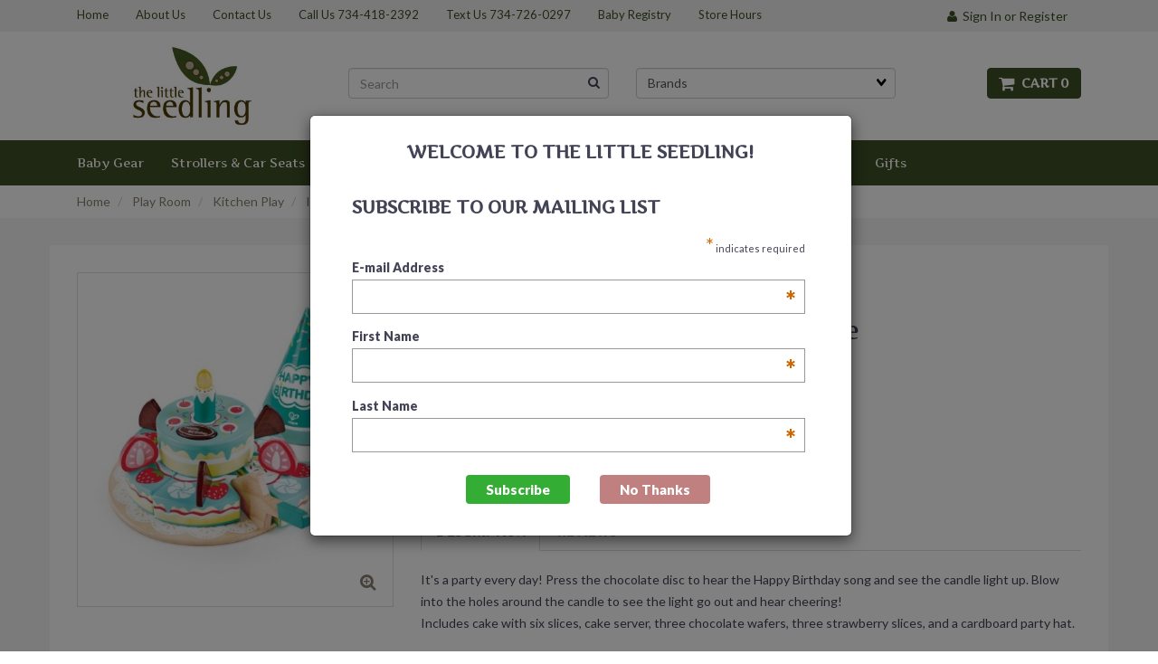

--- FILE ---
content_type: text/html; charset=UTF-8
request_url: https://www.thelittleseedling.com/interactive-happy-birthday-cake/112808/
body_size: 18169
content:
<!doctype html>
<html>
<head>
<!-- Google Tag Manager -->
<script>(function(w,d,s,l,i){ w[l]=w[l]||[];w[l].push({'gtm.start':
new Date().getTime(),event:'gtm.js' });var f=d.getElementsByTagName(s)[0],
j=d.createElement(s),dl=l!='dataLayer'?'&l='+l:'';j.async=true;j.src=
'https://www.googletagmanager.com/gtm.js?id='+i+dl;f.parentNode.insertBefore(j,f);
})(window,document,'script','dataLayer','GTM-KLGZSBTQ');</script>
<!-- End Google Tag Manager -->
<link rel="apple-touch-icon" sizes="57x57" href="/themes/seedling/apple-icon-57x57.png">
<link rel="apple-touch-icon" sizes="60x60" href="/themes/seedling/apple-icon-60x60.png">
<link rel="apple-touch-icon" sizes="72x72" href="/themes/seedling/apple-icon-72x72.png">
<link rel="apple-touch-icon" sizes="76x76" href="/themes/seedling/apple-icon-76x76.png">
<link rel="apple-touch-icon" sizes="114x114" href="/themes/seedling/apple-icon-114x114.png">
<link rel="apple-touch-icon" sizes="120x120" href="/themes/seedling/apple-icon-120x120.png">
<link rel="apple-touch-icon" sizes="144x144" href="/themes/seedling/apple-icon-144x144.png">
<link rel="apple-touch-icon" sizes="152x152" href="/themes/seedling/apple-icon-152x152.png">
<link rel="apple-touch-icon" sizes="180x180" href="/themes/seedling/apple-icon-180x180.png">
<link rel="icon" type="image/png" sizes="192x192"  href="/themes/seedling/android-icon-192x192.png">
<link rel="icon" type="image/png" sizes="32x32" href="/themes/seedling/favicon-32x32.png">
<link rel="icon" type="image/png" sizes="96x96" href="/themes/seedling/favicon-96x96.png">
<link rel="icon" type="image/png" sizes="16x16" href="/themes/seedling/favicon-16x16.png">
<link rel="manifest" href="/manifest.json">
<meta name="msapplication-TileColor" content="#ffffff">
<meta name="msapplication-TileImage" content="/ms-icon-144x144.png">
<meta name="theme-color" content="#ffffff"> <!--<div class="bar -txt-c" id="special-bar"><b>The Little Seedling is on vacation from December 30, 2024- January 4, 2025. All pickup orders will be processed and ready for pickup starting January 5, 2025. Shipping orders will go out starting January 6, 2025.</b></div>-->
<style>
#special-bar {
background:#3F3D3D; color:#FEFEFE; padding: 10px 15px; font-size:14px; text-align: center;
}
</style>
</div>  <meta property="og:site_name" content="The Little Seedling" /> <meta property="og:type" content="product" /> <meta property="og:title" content="Interactive Happy Birthday Cake" /> <meta property="og:image" content="https://www.thelittleseedling.comhttps://cdn.powered-by-nitrosell.com/product_images/2/471/6943478034907.jpg" /> <meta property="og:description" content="Interactive Happy Birthday Cake: It's a party every day! Press the chocolate disc to hear the Happy Birthday song and see the candle light up. Blow in" /> <meta property="product:price:amount" content="46.99" /> <meta property="product:price:currency" content="USD" />  <meta property="og:availability" content="outofstock" />  <meta property="og:upc" content="6943478034907" />   <meta property="og:brand" content="Hape" />   <link rel="canonical" href="https://www.thelittleseedling.com/interactive-happy-birthday-cake/112808/"/> <meta property="og:url" content="https://www.thelittleseedling.com/interactive-happy-birthday-cake/112808/" />       <link rel="canonical" href="https://www.thelittleseedling.com/interactive-happy-birthday-cake/112808/"/> <meta property="og:url" content="https://www.thelittleseedling.com/interactive-happy-birthday-cake/112808/"/>
 <meta charset="utf-8"> <meta http-equiv="X-UA-Compatible" content="IE=edge"> <meta name="viewport" content="width=device-width, initial-scale=1.0, maximum-scale=1.0, user-scalable=0" /> <title>Interactive Happy Birthday Cake - The Little Seedling</title> <link rel="preconnect" href="https://cdn.powered-by-nitrosell.com"><link rel="dns-prefetch" href="https://cdn.powered-by-nitrosell.com"><meta name="description" content="Interactive Happy Birthday Cake: It&#039;s a party every day! Press the chocolate disc to hear the Happy Birthday song and see the candle light up. Blow in" />
<meta name="keywords" content="Interactive Happy Birthday Cake, Play Room, Kitchen Play, Hape, ,Play Room,Kitchen Play, 6943478034907, buy, shop, order, store" />
<meta name="verify-v1" content="EWxHWJaadLGruaM1YMVnC0mh6ZgHc79xQct1jg6lHyY=" /> 
    <link rel="stylesheet" type="text/css" href="https://cdn.powered-by-nitrosell.com/assets/alpha/assets/stylesheets/bootstrap-3.3.5.min.css"/>
    <link rel="stylesheet" type="text/css" href="https://cdn.powered-by-nitrosell.com/assets/alpha/assets/stylesheets/font-awesome-4.6.3.min.css"/>
        <link rel="stylesheet" type="text/css" href="https://cdn.powered-by-nitrosell.com/assets/alpha/assets/stylesheets/systemv2.css?5e687db651762165788" />
    <link rel="stylesheet" type="text/css" href="https://cdn.powered-by-nitrosell.com/public_html/2/471/themes/stylesheet.css?5e687db651762165788" />
    <link href="https://www.thelittleseedling.com/store/go/feed-whatsnew/" rel="alternate" type="application/rss+xml" title="New Products" />
<link href="https://www.thelittleseedling.com/store/go/feed-promotion/" rel="alternate" type="application/rss+xml" title="Clearance Items" />
<script src="https://cdn.powered-by-nitrosell.com/assets/alpha/assets/js/systemv2.js?5e687db651762165788"></script>
<script src="https://cdn.powered-by-nitrosell.com/assets/alpha/assets/js/productv2.js?5e687db651762165788"></script>
<script> var  template = "defaultv2"</script><script async src="https://www.googletagmanager.com/gtag/js?id=UA-683319-1"></script>
                <script>
                  window.dataLayer = window.dataLayer || [];
                  function gtag(){dataLayer.push(arguments);}
                  
                  nsc(document).ready(function() {
                    gtag('js', new Date());
                    gtag('config', 'UA-683319-1');
                    gtag('set', {'currency' : 'USD'});
                    gtag('event', 'screen_view', {'screen_name' : 'Interactive Happy Birthday Cake'});

          nsc('.add-to-cart').click(function() {
            var sProductCode = '6943478034907';
            var nQuantity    =  nsc('#quantity').val();
            var nParsedQty   = parseInt(nQuantity);
            
            if (isNaN(nParsedQty)) {
              nQuantity = 1;
            } else {
              nQuantity = nParsedQty;
            }
          
            gtag('event', 'add_to_cart', {'items' : {'id' : sProductCode, 'quantity' : nQuantity}});
          });

          nsc('.add-to-list, .add-to-registry').click(function() {
            var sProductCode = '6943478034907';
            var nQuantity    =  nsc('#quantity').val();
            var nParsedQty   = parseInt(nQuantity);
            
            if (isNaN(nParsedQty)) {
              nQuantity = 1;
            } else {
              nQuantity = nParsedQty;
            }
          
            gtag('event', 'add_to_wishlist', {'items' : {'id' : sProductCode, 'quantity' : nQuantity}});
          });

      nsc('#login-button').click(function() {
       gtag('event', 'login', {'method' : 'webstore_account'});
      });
     });
</script> <script>
  nsc(document).ready(function() {
  setCarouselTriggers();});
  setCarouselTriggers = function() {nsc('.product-carousel-specialoffer').owlCarousel({"title":"Final Sale Items","sSortField":"RAND()","nMaxCarouselLength":20});
nsc('.product-carousel-promotion').owlCarousel({"title":"Promotions","sSortField":"RAND()","nMaxCarouselLength":20});
nsc('.product-carousel-newproduct').owlCarousel({"title":"New Products","nMaxCarouselLength":20,"sSortField":"RAND()"});
nsc('.product-carousel-itemrelatedbytheme').owlCarousel({"title":"Related Items"});
nsc('.product-carousel-recentlyvieweditems').owlCarousel({"title":"Recently Viewed Items"});
nsc('.product-carousel-homepageslider').owlCarousel({"title":"Home Page Slider","singleItem":true,"navigationText":["","i class"],"autoPlay":"5000","navigation":true});
nsc('.product-carousel-history').owlCarousel({"items":10,"title":"Customers Also Bought"});
nsc('.product-carousel-kickeesale').owlCarousel({"title":"Kickee Pants Sale "});
nsc('.product-carousel-Home_Page_Slider').owlCarousel({"singleItem":true,"autoPlay":5000,"navigationText":["",""]});
};nsc(document).on('matrixupdated', function(){  setCarouselTriggers();});</script>
 <script> nsc(document).ready(function() { nsc("nav#menu").mmenu({ "navbars": [ { "position": "top", "content": [ '<form id="search_form" name="search_form" action="/store/search.asp" method="post"><input type="search" size="28" name="keyword" placeholder="Search" class="form-control" id="mobileSearch"></form>' ] } ] }); }); </script> <!-- Facebook Pixel Code -->
<script> !function(f,b,e,v,n,t,s) { if(f.fbq)return;n=f.fbq=function(){n.callMethod? n.callMethod.apply(n,arguments):n.queue.push(arguments) }; if(!f._fbq)f._fbq=n;n.push=n;n.loaded=!0;n.version='2.0'; n.queue=[];t=b.createElement(e);t.async=!0; t.src=v;s=b.getElementsByTagName(e)[0]; s.parentNode.insertBefore(t,s)}(window, document,'script', 'https://connect.facebook.net/en_US/fbevents.js'); fbq('init', '312570329186187'); fbq('track', 'PageView');
</script>
<noscript><img height="1" width="1" style="display:none" src="https://www.facebook.com/tr?id=312570329186187&ev=PageView&noscript=1"
/></noscript>
<!-- End Facebook Pixel Code -->
<style> @media only screen and (max-width: 768px) { #Header_menu { width: 100%;
}
.topbar .tablinks ul li {
float:none;
text-align:center;
} }
.brand a { width:100% !important; }
</style>  </head>
<body>
<!-- Google Tag Manager (noscript) -->
<noscript><iframe src="https://www.googletagmanager.com/ns.html?id=GTM-KLGZSBTQ"
height="0" width="0" style="display:none;visibility:hidden"></iframe></noscript>
<!-- End Google Tag Manager (noscript) -->
 <!--<div class="bar -txt-c" id="special-bar"><b>The Little Seedling is on vacation from June 30t-July 4 2025. All pickup orders will be processed and ready for pickup starting July 5, 2025. Shipping orders will go out starting July 7, 2025.</b></div>
<style>
#special-bar {
background:#cc0007; color:#ffffff; padding: 10px 15px; text-align:center; font-size:14px;
}
</style>--> <a name="top"></a>
<div class="wholepage page-product"> <!-- Signed In -->

<!-- end Signed In -->

<!-- Sign In -->

<!-- Modal -->
<div class="modal fade" id="login-or-register" tabindex="-1" role="dialog" aria-labelledby="myModalLabel"> <div class="modal-dialog modal-lg" role="document"> <div class="modal-content"> <div class="modal-header"> <button type="button" class="close" data-dismiss="modal" aria-label="Close"><span aria-hidden="true">&times;</span></button> <h4 class="modal-title" id="myModalLabel">Sign In</h4> </div><!--modal-header--> <div class="modal-body"> <div class="container-fluid"> <div class="col-sm-6"> <form action="https://www.thelittleseedling.com/store/go/login/" method="post" name="frmLogin" id="frmLogin"> <div class="row"> <label class="col-sm-3 col-xs-4">Username:</label> <div class="col-sm-9 col-xs-8"> <div class="form-group"> <input class="form-control" type="text" size="5" maxlength="50" name="account" id="eleaccount" value="" onkeypress="submitOnEnter('frmLogin', event)" /> </div><!--form-group--> </div><!--col-sm-9 col-xs-8--> <label class="col-sm-3 col-xs-4">Password:</label> <div class="col-sm-9 col-xs-8"> <div class="form-group"> <input class="form-control" type="password" name="password" id="elepassword" size="5" maxlength="30" value="" onkeypress="submitOnEnter('frmLogin', event)" autocomplete="off" /> </div><!--form-group--> </div><!--col-sm-9 col-xs-8--> </div><!--row--> <div class="row"> <div class="col-sm-9 col-sm-offset-3 col-xs-12"> <a href="javascript:document.forms.frmLogin.submit();" class="btn btn-primary col-xs-12" id="login-button">Sign In</a> </div><!--col-sm-9 col-sm-offset-3 col-xs-12--> </div><!--row--> <div class="top-buffer text-right col-sm-offset-3"> <a href="/store/member.asp?action=forgotpassword">forgot your password?</a> </div> <div class="row top-buffer">  </div><!--top-buffer--> </form> </div><!--col-sm-6--> <div class="col-sm-5 col-sm-offset-1"> <hr class="hidden-sm hidden-md hidden-lg"> <h3>New Customer?</h3> <p>Creating a new account is quick and easy.</p> <a href="/store/member.asp?action=register" class="btn btn-default col-xs-12" id="register-button">Create Account</a> <br><br> </div><!--col-sm-5 col-sm-offset-1--> </div><!--container-fluid--> </div><!--modal-body--> </div><!--modal-content--> </div><!--modal-dialog-->
</div><!--login-or-register--> <!--END:LOGIN PANEL-->

<!--<div class="topbar hidden-xs">-->
<div class="topbar"> <div class="container"> <!--<div class="col-sm-8 hidden-xs">--> <div class="col-sm-9"> <div class="tablinks row">  <ul id="Header_menu" class="nscMenu nscMenuContainerLevel-1 Header_menu level_1 Horizontal_Menu">  <li class="nscMenuItemLevel-1 PAGE_TYPE_HOME_1 hidden-xs">  <a href="/store/"> <span class="menuItemLabel">Home</span>  </a>   </li>  <li class="nscMenuItemLevel-1 PAGE_TYPE_ABOUTUS_2 hidden-xs">  <a href="/store/go/about-us/"> <span class="menuItemLabel">About Us</span>  </a>   </li>  <li class="nscMenuItemLevel-1 PAGE_TYPE_CONTACTUS_3 hidden-xs">  <a href="/store/go/contact-us/"> <span class="menuItemLabel">Contact Us</span>  </a>   </li>  <li class="nscMenuItemLevel-1 URL headerPhone NONLINKTITLE">  <a href="tel:7344182392"> <span class="menuItemLabel">Call Us 734-418-2392</span>  </a>   </li>  <li class="nscMenuItemLevel-1 URL headerPhone NONLINKTITLE">  <a href="sms:7347260297"> <span class="menuItemLabel">Text Us 734-726-0297</span>  </a>   </li>  <li class="nscMenuItemLevel-1 URL">  <a href="http://www.thelittleseedling.com/content/20081/myregistrycom/"> <span class="menuItemLabel">Baby Registry </span>  </a>   </li>  <li class="nscMenuItemLevel-1 URL">  <a href="https://www.thelittleseedling.com/content/20305/covid-hours-update/"> <span class="menuItemLabel">Store Hours</span>  </a>   </li>  </ul>  </div><!--tablinks-->  </div><!--col-sm-8 hidden-xs--> <div class="col-sm-3">  <button type="button" class="btn btn-default btn-sm pull-right hidden-xs" data-toggle="modal" data-target="#login-or-register"><i class="fa fa-user"></i>&nbsp; Sign In or Register</button>  </div><!--col-sm-4--> </div><!--container-->
</div><!--topbar hidden-xs--> <div class="header"> <div class="container"> <div class="brand col-sm-3"> <a href="https://www.thelittleseedling.com/" style="background:url(https://cdn.powered-by-nitrosell.com/store_images/2/471/TLSlogonew.jpg)"></a> </div><!--brand col-sm-4--> <div class="col-sm-7"> <!--START FIND-->
<div class="col-sm-6 form-inline findPanel"> <form name="quick_find" id="quick-find" method="post" action="/store/search.asp"> <div class = "hidden-xs"> <input type="text" class="form-control typeahead" placeholder="Search" autofocus> <input type="button" id="quick_find_submit" value="Go" class="btn btn-default" /> </div> <div class = "hidden-sm hidden-md hidden-lg"> <input type="search" name="keyword" id="keywordsearchfield" size="10" maxlength="30" value="" class="form-control" placeholder="Search" /> <input type="submit" value="Go" class="btn btn-default" /> </div> </div><!--findPanel-->
<!--END FIND-->  <script type="text/javascript"> function themeChanged() { document.location.href = nsc('#theme_dropdown').val(); } function brandChanged() { document.location.href = nsc('#field_product_brand').val(); } function submitSearchForm() { document.getElementById('search_form').submit(); } </script> <div id="search-bar"> <form name="search_form" id="search_form" method="post" action="/the-eggmazing-egg-decorator/76513/">   <div id="brands" class="col-sm-6 shop-by-brand "> <select name="field_product_brand" class="select form-control" id="field_product_brand" onchange="brandChanged()">
<option value="">Brands</option><option  value="/brand/4m/">4M</option>
<option  value="/brand/a-better-design/">A Better Design</option>
<option  value="/brand/absee-me/">AbSee Me</option>
<option  value="/brand/agio/">Agio</option>
<option  value="/brand/angel-dear/">Angel Dear</option>
<option  value="/brand/avenir/">Avenir</option>
<option  value="/brand/baby-bjorn/">Baby Bjorn</option>
<option  value="/brand/baby-jogger/">Baby Jogger</option>
<option  value="/brand/baby-paper/">Baby Paper</option>
<option  value="/brand/baby-susher/">Baby Susher</option>
<option  value="/brand/babytolove/">BabyToLove</option>
<option  value="/brand/babyzen/">BabyZen</option>
<option  value="/brand/berenguer/">Berenguer</option>
<option  value="/brand/big-discoveries/">Big Discoveries</option>
<option  value="/brand/big-moods/">Big Moods</option>
<option  value="/brand/bitten-mitten/">Bitten Mitten</option>
<option  value="/brand/blockaroos/">Blockaroos</option>
<option  value="/brand/blokees/">Blokees</option>
<option  value="/brand/bob/">BOB</option>
<option  value="/brand/boogie-board/">Boogie Board</option>
<option  value="/brand/boon/">Boon</option>
<option  value="/brand/briarpatch-games/">Briarpatch Games</option>
<option  value="/brand/bright-stripes/">Bright Stripes</option>
<option  value="/brand/brightz/">Brightz</option>
<option  value="/brand/brio/">BRIO</option>
<option  value="/brand/britax/">Britax</option>
<option  value="/brand/bruder/">Bruder</option>
<option  value="/brand/buddie-toys/">Buddie Toys</option>
<option  value="/brand/bugaboo/">Bugaboo</option>
<option  value="/brand/bumbleride/">Bumbleride</option>
<option  value="/brand/burts-bees/">Burts Bees</option>
<option  value="/brand/calis-books/">Cali's Books</option>
<option  value="/brand/calico-critters/">Calico Critters</option>
<option  value="/brand/ceaco/">Ceaco</option>
<option  value="/brand/charmit/">Charmit</option>
<option  value="/brand/chronicle-books/">Chronicle Books</option>
<option  value="/brand/clek/">Clek</option>
<option  value="/brand/clixo/">Clixo</option>
<option  value="/brand/cloudb/">CloudB</option>
<option  value="/brand/colorforms/">Colorforms</option>
<option  value="/brand/connetix/">Connetix</option>
<option  value="/brand/constructive-eating/">Constructive Eating</option>
<option  value="/brand/copernicus-toys/">Copernicus Toys</option>
<option  value="/brand/copper-pearl/">Copper Pearl</option>
<option  value="/brand/craft-tastic/">Craft Tastic</option>
<option  value="/brand/craft97tastic/">Craft-Tastic</option>
<option  value="/brand/crazy-aaron/">Crazy Aaron</option>
<option  value="/brand/creative-knitwear/">Creative Knitwear</option>
<option  value="/brand/creativity-for-kids/">Creativity for Kids</option>
<option  value="/brand/crocodile-creek/">Crocodile Creek</option>
<option  value="/brand/cuddle-and-kind/">Cuddle and Kind</option>
<option  value="/brand/cybex/">Cybex</option>
<option  value="/brand/dam/">DAM</option>
<option  value="/brand/ditty-bird/">Ditty Bird</option>
<option  value="/brand/djeco/">Djeco</option>
<option  value="/brand/do-a-dot/">Do A Dot</option>
<option  value="/brand/dolphin-hat-games/">Dolphin Hat Games</option>
<option  value="/brand/doona/">Doona</option>
<option  value="/brand/dope-slime/">Dope Slime</option>
<option  value="/brand/douglas/">Douglas</option>
<option  value="/brand/drip/">Drip</option>
<option  value="/brand/earth-grown-kids/">Earth Grown Kids</option>
<option  value="/brand/ecokids/">EcoKids</option>
<option  value="/brand/educational-insights/">Educational Insights</option>
<option  value="/brand/eeboo/">eeBoo</option>
<option  value="/brand/eggmazing/">Eggmazing</option>
<option  value="/brand/eo-products/">EO Products</option>
<option  value="/brand/ergobaby/">Ergobaby</option>
<option  value="/brand/ergopouch/">ErgoPouch</option>
<option  value="/brand/ezyroller/">EzyRoller</option>
<option  value="/brand/faliope-stickers/">Faliope Stickers</option>
<option  value="/brand/fashion-angels/">Fashion Angels</option>
<option  value="/brand/fat-brain-toys/">Fat Brain Toys</option>
<option  value="/brand/fizz-creations/">Fizz Creations</option>
<option  value="/brand/flags-for-good/">Flags for Good</option>
<option  value="/brand/floss-and-rock/">Floss and Rock</option>
<option  value="/brand/frida-baby/">Frida Baby</option>
<option  value="/brand/fun-in-motion/">Fun In Motion</option>
<option  value="/brand/fun-squared/">Fun Squared</option>
<option  value="/brand/gamewright/">Gamewright</option>
<option  value="/brand/gathre/">Gathre</option>
<option  value="/brand/gina-b-designs/">Gina B Designs</option>
<option  value="/brand/gladfolk/">Gladfolk</option>
<option  value="/brand/glo-pals/">Glo Pals</option>
<option  value="/brand/good-game-company/">Good Game Company</option>
<option  value="/brand/gotz/">Gotz</option>
<option  value="/brand/gravitrax/">GraviTrax</option>
<option  value="/brand/great-pretenders/">Great Pretenders</option>
<option  value="/brand/green-sprouts/">Green Sprouts</option>
<option  value="/brand/gunamuna/">gunamuna</option>
<option  value="/brand/guzzie-and-gus/">Guzzie and Gus</option>
<option  value="/brand/gymnic/">Gymnic</option>
<option  value="/brand/haba/">Haba</option>
<option  value="/brand/hachette/">Hachette</option>
<option  value="/brand/hanna-andersson/">Hanna Andersson</option>
<option  value="/brand/hape/">Hape</option>
<option  value="/brand/haper-collins/">Haper Collins</option>
<option  value="/brand/happy-carriers/">Happy Carriers</option>
<option  value="/brand/hatch/">Hatch</option>
<option  value="/brand/hello-blink/">Hello Blink</option>
<option  value="/brand/hevea/">Hevea</option>
<option  value="/brand/hey-clay/">Hey Clay</option>
<option  value="/brand/hot-focus/">Hot Focus</option>
<option  value="/brand/huggalugs/">Huggalugs</option>
<option  value="/brand/indestructibles/">Indestructibles</option>
<option  value="/brand/inviting-affairs/">Inviting Affairs</option>
<option  value="/brand/itzy-ritzy/">Itzy Ritzy</option>
<option  value="/brand/jack-rabbit-creations/">Jack Rabbit Creations</option>
<option  value="/brand/jack-rabbit-toys/">Jack Rabbit Toys</option>
<option  value="/brand/jan-and-jul/">Jan and Jul</option>
<option  value="/brand/janod/">Janod</option>
<option  value="/brand/jellycat/">Jellycat</option>
<option  value="/brand/jetkids/">JetKids</option>
<option  value="/brand/juju-and-moxie/">Juju and Moxie</option>
<option  value="/brand/jujube/">JuJuBe</option>
<option  value="/brand/kate-and-milo/">Kate and Milo</option>
<option  value="/brand/kawaii-slime/">Kawaii Slime</option>
<option  value="/brand/keekaroo/">Keekaroo</option>
<option  value="/brand/kid-made-modern/">Kid Made Modern</option>
<option  value="/brand/kiddikutter/">Kiddikutter</option>
<option  value="/brand/kidoozie/">Kidoozie</option>
<option  value="/brand/kittd/">Kittd</option>
<option  value="/brand/klee-naturals/">Klee Naturals</option>
<option  value="/brand/klutz/">Klutz</option>
<option  value="/brand/lamaze/">Lamaze</option>
<option  value="/brand/land-of-dough/">Land of Dough</option>
<option  value="/brand/laurence-king/">Laurence King</option>
<option  value="/brand/le-van-toy/">Le Van Toy</option>
<option  value="/brand/lego/">Lego</option>
<option  value="/brand/liki-trike/">Liki Trike</option>
<option  value="/brand/lillebaby/">Lillebaby</option>
<option  value="/brand/little-big-friends/">Little Big Friends</option>
<option  value="/brand/little-kids/">Little Kids</option>
<option  value="/brand/little-like-kids/">Little Like Kids</option>
<option  value="/brand/little-lovies-studio/">Little Lovies Studio</option>
<option  value="/brand/little-partners/">Little Partners</option>
<option  value="/brand/magicplaybook/">MagicPlayBook</option>
<option  value="/brand/magnatiles/">Magnatiles</option>
<option  value="/brand/magnetic-me/">Magnetic Me</option>
<option  value="/brand/maileg/">Maileg</option>
<option  value="/brand/manhattan-toy-company/">Manhattan Toy Company</option>
<option  value="/brand/marvins-magic/">Marvins Magic</option>
<option  value="/brand/mavibandz/">MaviBandz</option>
<option  value="/brand/maxi-cosi/">Maxi Cosi</option>
<option  value="/brand/melissa-and-doug/">Melissa and Doug</option>
<option  value="/brand/mentari/">Mentari</option>
<option  value="/brand/michigan-awesome/">Michigan Awesome</option>
<option  value="/brand/microkickboard/">Microkickboard</option>
<option  value="/brand/mifold/">Mifold</option>
<option  value="/brand/mila-and-rose/">Mila and Rose</option>
<option  value="/brand/mindware/">Mindware</option>
<option  value="/brand/minikane/">Minikane</option>
<option  value="/brand/mobi/">Mobi</option>
<option  value="/brand/modern-sprout/">Modern Sprout</option>
<option  value="/brand/moonlight-slumber/">Moonlight Slumber</option>
<option  value="/brand/motherlove/">Motherlove</option>
<option  value="/brand/mouthy-broad/">Mouthy Broad</option>
<option  value="/brand/mudpuppy/">Mudpuppy</option>
<option  value="/brand/mushie/">Mushie</option>
<option  value="/brand/nanny-years/">Nanny Years</option>
<option  value="/brand/natterdoodle/">Natterdoodle</option>
<option  value="/brand/needoh/">NeeDoh</option>
<option  value="/brand/noriter-project/">Noriter Project</option>
<option  value="/brand/northern-classics/">Northern Classics</option>
<option  value="/brand/nuna/">Nuna</option>
<option  value="/brand/oaki/">Oaki</option>
<option  value="/brand/oli-and-carol/">Oli and Carol</option>
<option  value="/brand/ooly/">Ooly</option>
<option  value="/brand/oopsie-daisy/">Oopsie Daisy</option>
<option  value="/brand/orb/">Orb</option>
<option  value="/brand/orb-toys/">Orb Toys</option>
<option  value="/brand/paper-house-productions/">Paper House Productions</option>
<option  value="/brand/parker-house/">Parker House</option>
<option  value="/brand/party-of-one/">Party of One</option>
<option  value="/brand/patagonia/">Patagonia</option>
<option  value="/brand/peaceable-kingdom/">Peaceable Kingdom</option>
<option  value="/brand/peachybbies/">Peachybbies</option>
<option  value="/brand/pearhead/">Pearhead</option>
<option  value="/brand/penguin-publishing/">Penguin Publishing</option>
<option  value="/brand/perler/">Perler</option>
<option  value="/brand/petit-collage/">Petit Collage</option>
<option  value="/brand/piggy-paint/">Piggy Paint</option>
<option  value="/brand/play/">Play+</option>
<option  value="/brand/playmobil/">Playmobil</option>
<option  value="/brand/playmonster/">Playmonster</option>
<option  value="/brand/plus-plus/">Plus Plus</option>
<option  value="/brand/popdarts/">Popdarts</option>
<option  value="/brand/prince-lionheart/">Prince Lionheart</option>
<option  value="/brand/project-genius/">Project Genius</option>
<option  value="/brand/quarto/">Quarto</option>
<option  value="/brand/quincy-mae/">Quincy Mae</option>
<option  value="/brand/quut/">Quut</option>
<option  value="/brand/railcubes/">Railcubes</option>
<option  value="/brand/ravensburger/">Ravensburger</option>
<option  value="/brand/robeez/">Robeez</option>
<option  value="/brand/rock-scissor-paper/">Rock Scissor Paper</option>
<option  value="/brand/rollic/">Rollic</option>
<option  value="/brand/roshambo/">Roshambo</option>
<option  value="/brand/saranoni/">Saranoni</option>
<option  value="/brand/sassy/">Sassy</option>
<option  value="/brand/scentco/">Scentco</option>
<option  value="/brand/schylling/">Schylling</option>
<option  value="/brand/science-can/">Science Can</option>
<option  value="/brand/shopsoursweetener/">ShopSourSweetener</option>
<option  value="/brand/simon-schuster/">Simon Schuster</option>
<option  value="/brand/sleeping-bear-press/">Sleeping Bear Press</option>
<option  value="/brand/sloe-gin-fizz/">Sloe Gin Fizz</option>
<option  value="/brand/smart-noggin/">Smart Noggin</option>
<option  value="/brand/smart-toys/">Smart Toys</option>
<option  value="/brand/smartwool/">Smartwool</option>
<option  value="/brand/smoko/">Smoko</option>
<option  value="/brand/snuz/">Snuz</option>
<option  value="/brand/solly-baby/">Solly Baby</option>
<option  value="/brand/sophie-the-giraffe/">Sophie the Giraffe</option>
<option  value="/brand/speedy-monkey/">Speedy Monkey</option>
<option  value="/brand/spin-copter/">Spin Copter</option>
<option  value="/brand/spirograph/">Spirograph</option>
<option  value="/brand/spy-labs/">Spy Labs</option>
<option  value="/brand/squishables/">Squishables</option>
<option  value="/brand/stacked-sweetly/">Stacked Sweetly</option>
<option  value="/brand/stokke/">Stokke</option>
<option  value="/brand/stomp-rockets/">Stomp Rockets</option>
<option  value="/brand/stop-rockets/">Stop Rockets</option>
<option  value="/brand/strolee/">Strolee</option>
<option  value="/brand/sugar-maple/">Sugar + Maple</option>
<option  value="/brand/sunday-afternoons/">Sunday Afternoons</option>
<option  value="/brand/swaddelini/">Swaddelini</option>
<option  value="/brand/tender-leaf-toys/">Tender Leaf Toys</option>
<option  value="/brand/thames-and-kosmos/">Thames and Kosmos</option>
<option  value="/brand/the-little-seedling/">The Little Seedling</option>
<option  value="/brand/the-mitten-state/">The Mitten State</option>
<option  value="/brand/the-state-sticker/">The State Sticker</option>
<option  value="/brand/thinair/">ThinAir</option>
<option  value="/brand/think-baby/">Think Baby</option>
<option  value="/brand/thinkfun/">ThinkFun</option>
<option  value="/brand/three-little-anchors/">Three Little Anchors</option>
<option  value="/brand/three-potato-four/">Three Potato Four</option>
<option  value="/brand/thule/">Thule</option>
<option  value="/brand/tiny-victories/">Tiny Victories</option>
<option  value="/brand/tomy/">Tomy</option>
<option  value="/brand/toy-network/">Toy Network</option>
<option  value="/brand/toysmith/">Toysmith</option>
<option  value="/brand/tuffo/">Tuffo</option>
<option  value="/brand/tush-baby/">Tush Baby</option>
<option  value="/brand/two-sisters-spa/">Two Sisters Spa</option>
<option  value="/brand/unbuckleme/">Unbuckleme</option>
<option  value="/brand/uncle-goose/">Uncle Goose</option>
<option  value="/brand/university-games/">University Games</option>
<option  value="/brand/upbounders/">Upbounders</option>
<option  value="/brand/uppababy/">Uppababy</option>
<option  value="/brand/urban-infant/">Urban Infant</option>
<option  value="/brand/veer/">Veer</option>
<option  value="/brand/viverano-organics/">Viverano Organics</option>
<option  value="/brand/wachitude/">Wachitude</option>
<option  value="/brand/watchitude/">Watchitude</option>
<option  value="/brand/wayb/">WayB</option>
<option  value="/brand/wes-and-willy/">Wes and Willy</option>
<option  value="/brand/wheelybug/">WheelyBug</option>
<option  value="/brand/wildbird/">Wildbird</option>
<option  value="/brand/wonder-and-wise/">Wonder and Wise</option>
<option  value="/brand/wonderfold/">Wonderfold</option>
<option  value="/brand/workman-publishing/">Workman Publishing</option>
<option  value="/brand/worthwhile-paper/">Worthwhile Paper</option>
<option  value="/brand/yoto/">Yoto</option>
<option  value="/brand/young-wild/">Young + Wild</option>
<option  value="/brand/zipstring/">ZipString</option>
<option  value="/brand/zorbitz/">Zorbitz</option>
<option  value="/brand/zutano/">Zutano</option>
</select>
 <p>&nbsp;</p> </div>   </form> </div>  </div><!--col-sm-6 hidden-xs--> <div class="col-sm-2 hidden-xs" id="cartButton"> <div id='nsc_cart_container'> <!--START:CART-->

<ul> <li class="dropdown"> <a href="#" class="dropdown-toggle btn btn-primary" data-toggle="dropdown" role="button" aria-expanded="false"> <i class="fa fa-shopping-cart fa-lg"></i>&nbsp; Cart 0 </a> <ul class="dropdown-menu dropdown-cart" role="menu">  <div class = "text-center cartEmptyBasket">Your basket is empty.</div> <!--endIfThereAre basketitems--> </ul><!--dropdown-menu--> </li><!--dropdown-->

</ul> </div> </div><!--cartButton--> </div><!--container-->
</div><!--header--> <script>
<!--
var arrSelectedNavAttr = {"department":{"type":"department", "id":"1060"},"category":{"type":"category", "id":"106"}};
-->
</script>
 <nav class="navbar navbar-static-top navbar-inverse" data-spy="affix" data-offset-top="240"> <div class="container"> <div class="navbar-header"> <a href="#menu" class="btn btn-primary hidden-sm hidden-md hidden-lg pull-right mobileMenuLink"><i class="fa fa-bars"></i>&nbsp; Menu</a>  <button type="button" class="btn btn-primary hidden-sm hidden-md hidden-lg signIn" data-toggle="modal" data-target="#login-or-register"><i class="fa fa-user"></i>&nbsp;Sign In</button>  <span class="hidden-sm hidden-md hidden-lg cartMobile pull-left"> <div id='nsc_cart_container'> <!--START:CART-->

<ul> <li class="dropdown"> <a href="#" class="dropdown-toggle btn btn-primary" data-toggle="dropdown" role="button" aria-expanded="false"> <i class="fa fa-shopping-cart fa-lg"></i>&nbsp; Cart 0 </a> <ul class="dropdown-menu dropdown-cart" role="menu">  <div class = "text-center cartEmptyBasket">Your basket is empty.</div> <!--endIfThereAre basketitems--> </ul><!--dropdown-menu--> </li><!--dropdown-->

</ul> </div> </span> <nav id="menu" class="hidden-sm hidden-md hidden-lg">  <ul id="Store_Navigation" class="nscMenu nscMenuContainerLevel-1 Store_Navigation level_1 Horizontal_Nav_Menu">  <li class="nscMenuItemLevel-1 DEPARTMENT_1083 ">  <a href="/department/1083/baby-gear/"> <span class="menuItemLabel">Baby Gear</span>  </a>   <ul class="nscMenuContainerLevel-2 level_2">   <li class="nscMenuItemLevel-2 CATEGORY_705">  <a href="/store/category/1083/705/blankets/"> <span class="nscMenuItemLabel">Blankets</span>  </a>   </li>    <li class="nscMenuItemLevel-2 CATEGORY_500">  <a href="/store/category/1083/500/bouncers/"> <span class="nscMenuItemLabel">Bouncers</span>  </a>   </li>    <li class="nscMenuItemLevel-2 CATEGORY_418">  <a href="/store/category/1083/418/diaper-bags/"> <span class="nscMenuItemLabel">Diaper Bags</span>  </a>   </li>    <li class="nscMenuItemLevel-2 CATEGORY_623">  <a href="/store/category/1083/623/high-chairs-and-boosters/"> <span class="nscMenuItemLabel">High Chairs and Boosters</span>  </a>   </li>    <li class="nscMenuItemLevel-2 CATEGORY_621">  <a href="/store/category/1083/621/learning-tower/"> <span class="nscMenuItemLabel">Learning Tower</span>  </a>   </li>    <li class="nscMenuItemLevel-2 CATEGORY_425">  <a href="/store/category/1083/425/play-mats-and-activity-gyms/"> <span class="nscMenuItemLabel">Play Mats and Activity Gyms</span>  </a>   </li>    <li class="nscMenuItemLevel-2 CATEGORY_628">  <a href="/store/category/1083/628/sleep-sacks-and-swaddles/"> <span class="nscMenuItemLabel">Sleep Sacks and Swaddles</span>  </a>   </li>    <li class="nscMenuItemLevel-2 CATEGORY_667">  <a href="/store/category/1083/667/slings-and-carriers/"> <span class="nscMenuItemLabel">Slings and Carriers</span>  </a>   </li>    <li class="nscMenuItemLevel-2 CATEGORY_533">  <a href="/store/category/1083/533/teething-and-pacifiers/"> <span class="nscMenuItemLabel">Teething and Pacifiers</span>  </a>   </li>    <li class="nscMenuItemLevel-2 CATEGORY_624">  <a href="/store/category/1083/624/travel-cribs-and-bassinets/"> <span class="nscMenuItemLabel">Travel Cribs and Bassinets</span>  </a>   </li>                                                                                                                                                                                             </ul>  </li>  <li class="nscMenuItemLevel-1 DEPARTMENT_1071 ">  <a href="/department/1071/strollers-and-car-seats/"> <span class="menuItemLabel">Strollers & Car Seats</span>  </a>   <ul class="nscMenuContainerLevel-2 level_2">                       <li class="nscMenuItemLevel-2 CATEGORY_589">  <a href="/store/category/1071/589/booster-seats/"> <span class="nscMenuItemLabel">Booster Seats</span>  </a>   </li>    <li class="nscMenuItemLevel-2 CATEGORY_654">  <a href="/store/category/1071/654/car-seat-accessories/"> <span class="nscMenuItemLabel">Car Seat Accessories</span>  </a>   </li>    <li class="nscMenuItemLevel-2 CATEGORY_586">  <a href="/store/category/1071/586/convertible-car-seats/"> <span class="nscMenuItemLabel">Convertible Car Seats</span>  </a>   </li>    <li class="nscMenuItemLevel-2 CATEGORY_612">  <a href="/store/category/1071/612/double-strollers/"> <span class="nscMenuItemLabel">Double Strollers</span>  </a>   </li>    <li class="nscMenuItemLevel-2 CATEGORY_590">  <a href="/store/category/1071/590/forward-facing-harness-seats/"> <span class="nscMenuItemLabel">Forward Facing Harness Seats</span>  </a>   </li>    <li class="nscMenuItemLevel-2 CATEGORY_587">  <a href="/store/category/1071/587/infant-car-seats/"> <span class="nscMenuItemLabel">Infant Car Seats</span>  </a>   </li>    <li class="nscMenuItemLevel-2 CATEGORY_611">  <a href="/store/category/1071/611/single-strollers/"> <span class="nscMenuItemLabel">Single Strollers</span>  </a>   </li>    <li class="nscMenuItemLevel-2 CATEGORY_471">  <a href="/store/category/1071/471/stroller-accessories/"> <span class="nscMenuItemLabel">Stroller Accessories</span>  </a>   </li>    <li class="nscMenuItemLevel-2 CATEGORY_707">  <a href="/store/category/1071/707/stroller-wagons/"> <span class="nscMenuItemLabel">Stroller Wagons</span>  </a>   </li>    <li class="nscMenuItemLevel-2 CATEGORY_600">  <a href="/store/category/1071/600/travel-systems/"> <span class="nscMenuItemLabel">Travel Systems</span>  </a>   </li>                                                                                                                                                                         </ul>  </li>  <li class="nscMenuItemLevel-1 DEPARTMENT_1058 ">  <a href="/department/1058/clothing/"> <span class="menuItemLabel">Clothing</span>  </a>   <ul class="nscMenuContainerLevel-2 level_2">                                           <li class="nscMenuItemLevel-2 CATEGORY_710">  <a href="/store/category/1058/710/bags/"> <span class="nscMenuItemLabel">Bags</span>  </a>   </li>    <li class="nscMenuItemLevel-2 CATEGORY_488">  <a href="/store/category/1058/488/dresses/"> <span class="nscMenuItemLabel">Dresses</span>  </a>   </li>    <li class="nscMenuItemLevel-2 CATEGORY_634">  <a href="/store/category/1058/634/ear-and-eye-protection/"> <span class="nscMenuItemLabel">Ear and Eye Protection</span>  </a>   </li>    <li class="nscMenuItemLevel-2 CATEGORY_698">  <a href="/store/category/1058/698/footies/"> <span class="nscMenuItemLabel">Footies</span>  </a>   </li>    <li class="nscMenuItemLevel-2 CATEGORY_629">  <a href="/store/category/1058/629/hair-accessories/"> <span class="nscMenuItemLabel">Hair Accessories</span>  </a>   </li>    <li class="nscMenuItemLevel-2 CATEGORY_316">  <a href="/store/category/1058/316/hats/"> <span class="nscMenuItemLabel">Hats</span>  </a>   </li>    <li class="nscMenuItemLevel-2 CATEGORY_681">  <a href="/store/category/1058/681/hoodies-and-jackets/"> <span class="nscMenuItemLabel">Hoodies and Jackets</span>  </a>   </li>    <li class="nscMenuItemLevel-2 CATEGORY_631">  <a href="/store/category/1058/631/kids-jewelry/"> <span class="nscMenuItemLabel">Kid's Jewelry</span>  </a>   </li>    <li class="nscMenuItemLevel-2 CATEGORY_312">  <a href="/store/category/1058/312/layette/"> <span class="nscMenuItemLabel">Layette</span>  </a>   </li>    <li class="nscMenuItemLevel-2 CATEGORY_483">  <a href="/store/category/1058/483/onsies/"> <span class="nscMenuItemLabel">Onsies</span>  </a>   </li>    <li class="nscMenuItemLevel-2 CATEGORY_490">  <a href="/store/category/1058/490/outerwear/"> <span class="nscMenuItemLabel">Outerwear</span>  </a>   </li>    <li class="nscMenuItemLevel-2 CATEGORY_510">  <a href="/store/category/1058/510/pajamas/"> <span class="nscMenuItemLabel">Pajamas</span>  </a>   </li>    <li class="nscMenuItemLevel-2 CATEGORY_484">  <a href="/store/category/1058/484/pants/"> <span class="nscMenuItemLabel">Pants</span>  </a>   </li>    <li class="nscMenuItemLevel-2 CATEGORY_693">  <a href="/store/category/1058/693/rain-gear/"> <span class="nscMenuItemLabel">Rain Gear</span>  </a>   </li>    <li class="nscMenuItemLevel-2 CATEGORY_486">  <a href="/store/category/1058/486/rompers-and-coveralls/"> <span class="nscMenuItemLabel">Rompers and Coveralls</span>  </a>   </li>    <li class="nscMenuItemLevel-2 CATEGORY_703">  <a href="/store/category/1058/703/sets/"> <span class="nscMenuItemLabel">Sets</span>  </a>   </li>    <li class="nscMenuItemLevel-2 CATEGORY_669">  <a href="/store/category/1058/669/slippers-and-booties/"> <span class="nscMenuItemLabel">Slippers and Booties</span>  </a>   </li>    <li class="nscMenuItemLevel-2 CATEGORY_630">  <a href="/store/category/1058/630/socks-and-tights/"> <span class="nscMenuItemLabel">Socks and Tights</span>  </a>   </li>    <li class="nscMenuItemLevel-2 CATEGORY_689">  <a href="/store/category/1058/689/sun-hats/"> <span class="nscMenuItemLabel">Sun Hats</span>  </a>   </li>    <li class="nscMenuItemLevel-2 CATEGORY_680">  <a href="/store/category/1058/680/sweaters/"> <span class="nscMenuItemLabel">Sweaters</span>  </a>   </li>    <li class="nscMenuItemLevel-2 CATEGORY_645">  <a href="/store/category/1058/645/swim/"> <span class="nscMenuItemLabel">Swim</span>  </a>   </li>    <li class="nscMenuItemLevel-2 CATEGORY_485">  <a href="/store/category/1058/485/tops/"> <span class="nscMenuItemLabel">Tops</span>  </a>   </li>    <li class="nscMenuItemLevel-2 CATEGORY_696">  <a href="/store/category/1058/696/winter-hats-and-mittens/"> <span class="nscMenuItemLabel">Winter Hats and Mittens</span>  </a>   </li>                                                                                                                           </ul>  </li>  <li class="nscMenuItemLevel-1 DEPARTMENT_1092 ">  <span> <span class="menuItemLabel"></span>  </span>   </li>  <li class="nscMenuItemLevel-1 DEPARTMENT_1060 ">  <a href="/department/1060/play-room/"> <span class="menuItemLabel">Play Room</span>  </a>   <ul class="nscMenuContainerLevel-2 level_2">                                                                                         <li class="nscMenuItemLevel-2 CATEGORY_101">  <a href="/store/category/1060/101/art/"> <span class="nscMenuItemLabel">Art</span>  </a>   </li>    <li class="nscMenuItemLevel-2 CATEGORY_706">  <a href="/store/category/1060/706/audio-players/"> <span class="nscMenuItemLabel">Audio Players</span>  </a>   </li>    <li class="nscMenuItemLevel-2 CATEGORY_102">  <a href="/store/category/1060/102/babys-room/"> <span class="nscMenuItemLabel">Baby's Room</span>  </a>   </li>    <li class="nscMenuItemLevel-2 CATEGORY_103">  <a href="/store/category/1060/103/babytoys/"> <span class="nscMenuItemLabel">BabyToys</span>  </a>   </li>    <li class="nscMenuItemLevel-2 CATEGORY_213">  <a href="/store/category/1060/213/blocks/"> <span class="nscMenuItemLabel">Blocks</span>  </a>   </li>    <li class="nscMenuItemLevel-2 CATEGORY_470">  <a href="/store/category/1060/470/books/"> <span class="nscMenuItemLabel">Books</span>  </a>   </li>    <li class="nscMenuItemLevel-2 CATEGORY_701">  <a href="/store/category/1060/701/candy/"> <span class="nscMenuItemLabel">Candy</span>  </a>   </li>    <li class="nscMenuItemLevel-2 CATEGORY_321">  <a href="/store/category/1060/321/doll-house/"> <span class="nscMenuItemLabel">Doll House</span>  </a>   </li>    <li class="nscMenuItemLevel-2 CATEGORY_263">  <a href="/store/category/1060/263/dolls/"> <span class="nscMenuItemLabel">Dolls</span>  </a>   </li>    <li class="nscMenuItemLevel-2 CATEGORY_708">  <a href="/store/category/1060/708/dress-up/"> <span class="nscMenuItemLabel">Dress Up</span>  </a>   </li>    <li class="nscMenuItemLevel-2 CATEGORY_700">  <a href="/store/category/1060/700/fidget-and-pop/"> <span class="nscMenuItemLabel">Fidget and Pop</span>  </a>   </li>    <li class="nscMenuItemLevel-2 CATEGORY_678">  <a href="/store/category/1060/678/for-bigger-kids/"> <span class="nscMenuItemLabel">For Bigger Kids</span>  </a>   </li>    <li class="nscMenuItemLevel-2 CATEGORY_104">  <a href="/store/category/1060/104/games/"> <span class="nscMenuItemLabel">Games</span>  </a>   </li>    <li class="nscMenuItemLevel-2 CATEGORY_697">  <a href="/store/category/1060/697/holiday-and-novelty/"> <span class="nscMenuItemLabel">Holiday and Novelty</span>  </a>   </li>    <li class="nscMenuItemLevel-2 CATEGORY_690">  <a href="/store/category/1060/690/indoor-active-play/"> <span class="nscMenuItemLabel">Indoor Active Play</span>  </a>   </li>    <li class="nscMenuItemLevel-2 CATEGORY_105">  <a href="/store/category/1060/105/kids-room/"> <span class="nscMenuItemLabel">Kids Room</span>  </a>   </li>    <li class="nscMenuItemLevel-2 CATEGORY_106">  <a href="/store/category/1060/106/kitchen-play/"> <span class="nscMenuItemLabel">Kitchen Play</span>  </a>   </li>    <li class="nscMenuItemLevel-2 CATEGORY_694">  <a href="/store/category/1060/694/magnetic-play/"> <span class="nscMenuItemLabel">Magnetic Play</span>  </a>   </li>    <li class="nscMenuItemLevel-2 CATEGORY_343">  <a href="/store/category/1060/343/marble-runs/"> <span class="nscMenuItemLabel">Marble Runs</span>  </a>   </li>    <li class="nscMenuItemLevel-2 CATEGORY_465">  <a href="/store/category/1060/465/music-makers/"> <span class="nscMenuItemLabel">Music Makers</span>  </a>   </li>    <li class="nscMenuItemLevel-2 CATEGORY_354">  <a href="/store/category/1060/354/outdoors/"> <span class="nscMenuItemLabel">Outdoors</span>  </a>   </li>    <li class="nscMenuItemLevel-2 CATEGORY_220">  <a href="/store/category/1060/220/plush/"> <span class="nscMenuItemLabel">Plush</span>  </a>   </li>    <li class="nscMenuItemLevel-2 CATEGORY_214">  <a href="/store/category/1060/214/pretend-play/"> <span class="nscMenuItemLabel">Pretend Play</span>  </a>   </li>    <li class="nscMenuItemLevel-2 CATEGORY_215">  <a href="/store/category/1060/215/push-and-pull-toys/"> <span class="nscMenuItemLabel">Push and Pull Toys</span>  </a>   </li>    <li class="nscMenuItemLevel-2 CATEGORY_184">  <a href="/store/category/1060/184/puzzles/"> <span class="nscMenuItemLabel">Puzzles</span>  </a>   </li>    <li class="nscMenuItemLevel-2 CATEGORY_472">  <a href="/store/category/1060/472/riding-toys-and-bikes/"> <span class="nscMenuItemLabel">Riding Toys and Bikes</span>  </a>   </li>    <li class="nscMenuItemLevel-2 CATEGORY_670">  <a href="/store/category/1060/670/science/"> <span class="nscMenuItemLabel">Science</span>  </a>   </li>    <li class="nscMenuItemLevel-2 CATEGORY_709">  <a href="/store/category/1060/709/slime-and-dough/"> <span class="nscMenuItemLabel">Slime and Dough</span>  </a>   </li>    <li class="nscMenuItemLevel-2 CATEGORY_685">  <a href="/store/category/1060/685/stickers/"> <span class="nscMenuItemLabel">Stickers</span>  </a>   </li>    <li class="nscMenuItemLevel-2 CATEGORY_212">  <a href="/store/category/1060/212/toddler-toys/"> <span class="nscMenuItemLabel">Toddler Toys</span>  </a>   </li>    <li class="nscMenuItemLevel-2 CATEGORY_108">  <a href="/store/category/1060/108/train-sets/"> <span class="nscMenuItemLabel">Train Sets</span>  </a>   </li>    <li class="nscMenuItemLevel-2 CATEGORY_496">  <a href="/store/category/1060/496/vehicles/"> <span class="nscMenuItemLabel">Vehicles</span>  </a>   </li>    <li class="nscMenuItemLevel-2 CATEGORY_251">  <a href="/store/category/1060/251/wooden-kitchens/"> <span class="nscMenuItemLabel">Wooden Kitchens</span>  </a>   </li>                                                         </ul>  </li>  <li class="nscMenuItemLevel-1 DEPARTMENT_1073 ">  <a href="/department/1073/feeding-and-eating/"> <span class="menuItemLabel">Feeding</span>  </a>   <ul class="nscMenuContainerLevel-2 level_2">                                                                                                                                                           <li class="nscMenuItemLevel-2 CATEGORY_657">  <a href="/store/category/1073/657/backpacks-and-lunch-boxes/"> <span class="nscMenuItemLabel">Backpacks and Lunch Boxes</span>  </a>   </li>    <li class="nscMenuItemLevel-2 CATEGORY_241">  <a href="/store/category/1073/241/bibs/"> <span class="nscMenuItemLabel">Bibs</span>  </a>   </li>    <li class="nscMenuItemLevel-2 CATEGORY_508">  <a href="/store/category/1073/508/bottles/"> <span class="nscMenuItemLabel">Bottles</span>  </a>   </li>    <li class="nscMenuItemLevel-2 CATEGORY_642">  <a href="/store/category/1073/642/clean-up/"> <span class="nscMenuItemLabel">Clean Up</span>  </a>   </li>    <li class="nscMenuItemLevel-2 CATEGORY_549">  <a href="/store/category/1073/549/food-and-snacks/"> <span class="nscMenuItemLabel">Food and Snacks</span>  </a>   </li>    <li class="nscMenuItemLevel-2 CATEGORY_271">  <a href="/store/category/1073/271/food-supplies/"> <span class="nscMenuItemLabel">Food Supplies</span>  </a>   </li>    <li class="nscMenuItemLevel-2 CATEGORY_450">  <a href="/store/category/1073/450/kid-drinks/"> <span class="nscMenuItemLabel">Kid Drinks</span>  </a>   </li>    <li class="nscMenuItemLevel-2 CATEGORY_520">  <a href="/store/category/1073/520/nursing-and-pumping/"> <span class="nscMenuItemLabel">Nursing and Pumping</span>  </a>   </li>    <li class="nscMenuItemLevel-2 CATEGORY_638">  <a href="/store/category/1073/638/place-settings/"> <span class="nscMenuItemLabel">Place Settings</span>  </a>   </li>                                       </ul>  </li>  <li class="nscMenuItemLevel-1 DEPARTMENT_1086 ">  <a href="/department/1086/bath-body-potty/"> <span class="menuItemLabel">Bath, Body, Potty</span>  </a>   <ul class="nscMenuContainerLevel-2 level_2">                                                                                                                                                                             <li class="nscMenuItemLevel-2 CATEGORY_431">  <a href="/store/category/1086/431/bath-towels/"> <span class="nscMenuItemLabel">Bath Towels</span>  </a>   </li>    <li class="nscMenuItemLevel-2 CATEGORY_430">  <a href="/store/category/1086/430/bath-toys/"> <span class="nscMenuItemLabel">Bath Toys</span>  </a>   </li>    <li class="nscMenuItemLevel-2 CATEGORY_448">  <a href="/store/category/1086/448/bottom-care/"> <span class="nscMenuItemLabel">Bottom Care</span>  </a>   </li>    <li class="nscMenuItemLevel-2 CATEGORY_437">  <a href="/store/category/1086/437/getting-clean/"> <span class="nscMenuItemLabel">Getting Clean</span>  </a>   </li>    <li class="nscMenuItemLevel-2 CATEGORY_597">  <a href="/store/category/1086/597/hair-care/"> <span class="nscMenuItemLabel">Hair Care</span>  </a>   </li>    <li class="nscMenuItemLevel-2 CATEGORY_535">  <a href="/store/category/1086/535/health/"> <span class="nscMenuItemLabel">Health</span>  </a>   </li>    <li class="nscMenuItemLevel-2 CATEGORY_702">  <a href="/store/category/1086/702/makeup/"> <span class="nscMenuItemLabel">Makeup</span>  </a>   </li>    <li class="nscMenuItemLevel-2 CATEGORY_601">  <a href="/store/category/1086/601/nail-care/"> <span class="nscMenuItemLabel">Nail Care</span>  </a>   </li>    <li class="nscMenuItemLevel-2 CATEGORY_509">  <a href="/store/category/1086/509/oral-care/"> <span class="nscMenuItemLabel">Oral Care</span>  </a>   </li>    <li class="nscMenuItemLevel-2 CATEGORY_607">  <a href="/store/category/1086/607/outdoor-care/"> <span class="nscMenuItemLabel">Outdoor Care</span>  </a>   </li>    <li class="nscMenuItemLevel-2 CATEGORY_598">  <a href="/store/category/1086/598/potties/"> <span class="nscMenuItemLabel">Potties</span>  </a>   </li>    <li class="nscMenuItemLevel-2 CATEGORY_429">  <a href="/store/category/1086/429/tub-time/"> <span class="nscMenuItemLabel">Tub Time</span>  </a>   </li>               </ul>  </li>  <li class="nscMenuItemLevel-1 DEPARTMENT_1070 ">  <a href="/department/1070/bedroom/"> <span class="menuItemLabel">Bedroom</span>  </a>   <ul class="nscMenuContainerLevel-2 level_2">                                                                                                                                                                                                     <li class="nscMenuItemLevel-2 CATEGORY_349">  <a href="/store/category/1070/349/changing-tables/"> <span class="nscMenuItemLabel">Changing Tables</span>  </a>   </li>    <li class="nscMenuItemLevel-2 CATEGORY_387">  <a href="/store/category/1070/387/cribs-and-furniture/"> <span class="nscMenuItemLabel">Cribs and Furniture</span>  </a>   </li>    <li class="nscMenuItemLevel-2 CATEGORY_464">  <a href="/store/category/1070/464/mattresses-and-bedding/"> <span class="nscMenuItemLabel">Mattresses and Bedding</span>  </a>   </li>    <li class="nscMenuItemLevel-2 CATEGORY_625">  <a href="/store/category/1070/625/night-lights-and-sounds/"> <span class="nscMenuItemLabel">Night Lights and Sounds</span>  </a>   </li>       </ul>  </li>  <li class="nscMenuItemLevel-1 DEPARTMENT_1049 ">  <span> <span class="menuItemLabel"></span>  </span>   </li>  <li class="nscMenuItemLevel-1 DEPARTMENT_1074 ">  <a href="/department/1074/gift-certificates/"> <span class="menuItemLabel">Gifts</span>  </a>   <ul class="nscMenuContainerLevel-2 level_2">                                                                                                                                                                                                             <li class="nscMenuItemLevel-2 CATEGORY_599">  <a href="/store/category/1074/599/cards/"> <span class="nscMenuItemLabel">Cards</span>  </a>   </li>    <li class="nscMenuItemLevel-2 CATEGORY_245">  <a href="/store/category/1074/245/gift-certificates-0/"> <span class="nscMenuItemLabel">Gift Certificates [0]</span>  </a>   </li>   </ul>  </li>  </ul>  </nav> <nav class="hidden-xs">  <ul id="Store_Navigation" class="nscMenu nscMenuContainerLevel-1 Store_Navigation level_1 Horizontal_Nav_Menu">  <li class="nscMenuItemLevel-1 DEPARTMENT_1083 ">  <a href="/department/1083/baby-gear/"> <span class="menuItemLabel">Baby Gear</span>  </a>   <ul class="nscMenuContainerLevel-2 level_2">   <li class="nscMenuItemLevel-2 CATEGORY_705">  <a href="/store/category/1083/705/blankets/"> <span class="nscMenuItemLabel">Blankets</span>  </a>   </li>    <li class="nscMenuItemLevel-2 CATEGORY_500">  <a href="/store/category/1083/500/bouncers/"> <span class="nscMenuItemLabel">Bouncers</span>  </a>   </li>    <li class="nscMenuItemLevel-2 CATEGORY_418">  <a href="/store/category/1083/418/diaper-bags/"> <span class="nscMenuItemLabel">Diaper Bags</span>  </a>   </li>    <li class="nscMenuItemLevel-2 CATEGORY_623">  <a href="/store/category/1083/623/high-chairs-and-boosters/"> <span class="nscMenuItemLabel">High Chairs and Boosters</span>  </a>   </li>    <li class="nscMenuItemLevel-2 CATEGORY_621">  <a href="/store/category/1083/621/learning-tower/"> <span class="nscMenuItemLabel">Learning Tower</span>  </a>   </li>    <li class="nscMenuItemLevel-2 CATEGORY_425">  <a href="/store/category/1083/425/play-mats-and-activity-gyms/"> <span class="nscMenuItemLabel">Play Mats and Activity Gyms</span>  </a>   </li>    <li class="nscMenuItemLevel-2 CATEGORY_628">  <a href="/store/category/1083/628/sleep-sacks-and-swaddles/"> <span class="nscMenuItemLabel">Sleep Sacks and Swaddles</span>  </a>   </li>    <li class="nscMenuItemLevel-2 CATEGORY_667">  <a href="/store/category/1083/667/slings-and-carriers/"> <span class="nscMenuItemLabel">Slings and Carriers</span>  </a>   </li>    <li class="nscMenuItemLevel-2 CATEGORY_533">  <a href="/store/category/1083/533/teething-and-pacifiers/"> <span class="nscMenuItemLabel">Teething and Pacifiers</span>  </a>   </li>    <li class="nscMenuItemLevel-2 CATEGORY_624">  <a href="/store/category/1083/624/travel-cribs-and-bassinets/"> <span class="nscMenuItemLabel">Travel Cribs and Bassinets</span>  </a>   </li>                                                                                                                                                                                             </ul>  </li>  <li class="nscMenuItemLevel-1 DEPARTMENT_1071 ">  <a href="/department/1071/strollers-and-car-seats/"> <span class="menuItemLabel">Strollers & Car Seats</span>  </a>   <ul class="nscMenuContainerLevel-2 level_2">                       <li class="nscMenuItemLevel-2 CATEGORY_589">  <a href="/store/category/1071/589/booster-seats/"> <span class="nscMenuItemLabel">Booster Seats</span>  </a>   </li>    <li class="nscMenuItemLevel-2 CATEGORY_654">  <a href="/store/category/1071/654/car-seat-accessories/"> <span class="nscMenuItemLabel">Car Seat Accessories</span>  </a>   </li>    <li class="nscMenuItemLevel-2 CATEGORY_586">  <a href="/store/category/1071/586/convertible-car-seats/"> <span class="nscMenuItemLabel">Convertible Car Seats</span>  </a>   </li>    <li class="nscMenuItemLevel-2 CATEGORY_612">  <a href="/store/category/1071/612/double-strollers/"> <span class="nscMenuItemLabel">Double Strollers</span>  </a>   </li>    <li class="nscMenuItemLevel-2 CATEGORY_590">  <a href="/store/category/1071/590/forward-facing-harness-seats/"> <span class="nscMenuItemLabel">Forward Facing Harness Seats</span>  </a>   </li>    <li class="nscMenuItemLevel-2 CATEGORY_587">  <a href="/store/category/1071/587/infant-car-seats/"> <span class="nscMenuItemLabel">Infant Car Seats</span>  </a>   </li>    <li class="nscMenuItemLevel-2 CATEGORY_611">  <a href="/store/category/1071/611/single-strollers/"> <span class="nscMenuItemLabel">Single Strollers</span>  </a>   </li>    <li class="nscMenuItemLevel-2 CATEGORY_471">  <a href="/store/category/1071/471/stroller-accessories/"> <span class="nscMenuItemLabel">Stroller Accessories</span>  </a>   </li>    <li class="nscMenuItemLevel-2 CATEGORY_707">  <a href="/store/category/1071/707/stroller-wagons/"> <span class="nscMenuItemLabel">Stroller Wagons</span>  </a>   </li>    <li class="nscMenuItemLevel-2 CATEGORY_600">  <a href="/store/category/1071/600/travel-systems/"> <span class="nscMenuItemLabel">Travel Systems</span>  </a>   </li>                                                                                                                                                                         </ul>  </li>  <li class="nscMenuItemLevel-1 DEPARTMENT_1058 ">  <a href="/department/1058/clothing/"> <span class="menuItemLabel">Clothing</span>  </a>   <ul class="nscMenuContainerLevel-2 level_2">                                           <li class="nscMenuItemLevel-2 CATEGORY_710">  <a href="/store/category/1058/710/bags/"> <span class="nscMenuItemLabel">Bags</span>  </a>   </li>    <li class="nscMenuItemLevel-2 CATEGORY_488">  <a href="/store/category/1058/488/dresses/"> <span class="nscMenuItemLabel">Dresses</span>  </a>   </li>    <li class="nscMenuItemLevel-2 CATEGORY_634">  <a href="/store/category/1058/634/ear-and-eye-protection/"> <span class="nscMenuItemLabel">Ear and Eye Protection</span>  </a>   </li>    <li class="nscMenuItemLevel-2 CATEGORY_698">  <a href="/store/category/1058/698/footies/"> <span class="nscMenuItemLabel">Footies</span>  </a>   </li>    <li class="nscMenuItemLevel-2 CATEGORY_629">  <a href="/store/category/1058/629/hair-accessories/"> <span class="nscMenuItemLabel">Hair Accessories</span>  </a>   </li>    <li class="nscMenuItemLevel-2 CATEGORY_316">  <a href="/store/category/1058/316/hats/"> <span class="nscMenuItemLabel">Hats</span>  </a>   </li>    <li class="nscMenuItemLevel-2 CATEGORY_681">  <a href="/store/category/1058/681/hoodies-and-jackets/"> <span class="nscMenuItemLabel">Hoodies and Jackets</span>  </a>   </li>    <li class="nscMenuItemLevel-2 CATEGORY_631">  <a href="/store/category/1058/631/kids-jewelry/"> <span class="nscMenuItemLabel">Kid's Jewelry</span>  </a>   </li>    <li class="nscMenuItemLevel-2 CATEGORY_312">  <a href="/store/category/1058/312/layette/"> <span class="nscMenuItemLabel">Layette</span>  </a>   </li>    <li class="nscMenuItemLevel-2 CATEGORY_483">  <a href="/store/category/1058/483/onsies/"> <span class="nscMenuItemLabel">Onsies</span>  </a>   </li>    <li class="nscMenuItemLevel-2 CATEGORY_490">  <a href="/store/category/1058/490/outerwear/"> <span class="nscMenuItemLabel">Outerwear</span>  </a>   </li>    <li class="nscMenuItemLevel-2 CATEGORY_510">  <a href="/store/category/1058/510/pajamas/"> <span class="nscMenuItemLabel">Pajamas</span>  </a>   </li>    <li class="nscMenuItemLevel-2 CATEGORY_484">  <a href="/store/category/1058/484/pants/"> <span class="nscMenuItemLabel">Pants</span>  </a>   </li>    <li class="nscMenuItemLevel-2 CATEGORY_693">  <a href="/store/category/1058/693/rain-gear/"> <span class="nscMenuItemLabel">Rain Gear</span>  </a>   </li>    <li class="nscMenuItemLevel-2 CATEGORY_486">  <a href="/store/category/1058/486/rompers-and-coveralls/"> <span class="nscMenuItemLabel">Rompers and Coveralls</span>  </a>   </li>    <li class="nscMenuItemLevel-2 CATEGORY_703">  <a href="/store/category/1058/703/sets/"> <span class="nscMenuItemLabel">Sets</span>  </a>   </li>    <li class="nscMenuItemLevel-2 CATEGORY_669">  <a href="/store/category/1058/669/slippers-and-booties/"> <span class="nscMenuItemLabel">Slippers and Booties</span>  </a>   </li>    <li class="nscMenuItemLevel-2 CATEGORY_630">  <a href="/store/category/1058/630/socks-and-tights/"> <span class="nscMenuItemLabel">Socks and Tights</span>  </a>   </li>    <li class="nscMenuItemLevel-2 CATEGORY_689">  <a href="/store/category/1058/689/sun-hats/"> <span class="nscMenuItemLabel">Sun Hats</span>  </a>   </li>    <li class="nscMenuItemLevel-2 CATEGORY_680">  <a href="/store/category/1058/680/sweaters/"> <span class="nscMenuItemLabel">Sweaters</span>  </a>   </li>    <li class="nscMenuItemLevel-2 CATEGORY_645">  <a href="/store/category/1058/645/swim/"> <span class="nscMenuItemLabel">Swim</span>  </a>   </li>    <li class="nscMenuItemLevel-2 CATEGORY_485">  <a href="/store/category/1058/485/tops/"> <span class="nscMenuItemLabel">Tops</span>  </a>   </li>    <li class="nscMenuItemLevel-2 CATEGORY_696">  <a href="/store/category/1058/696/winter-hats-and-mittens/"> <span class="nscMenuItemLabel">Winter Hats and Mittens</span>  </a>   </li>                                                                                                                           </ul>  </li>  <li class="nscMenuItemLevel-1 DEPARTMENT_1092 ">  <span> <span class="menuItemLabel"></span>  </span>   </li>  <li class="nscMenuItemLevel-1 DEPARTMENT_1060 ">  <a href="/department/1060/play-room/"> <span class="menuItemLabel">Play Room</span>  </a>   <ul class="nscMenuContainerLevel-2 level_2">                                                                                         <li class="nscMenuItemLevel-2 CATEGORY_101">  <a href="/store/category/1060/101/art/"> <span class="nscMenuItemLabel">Art</span>  </a>   </li>    <li class="nscMenuItemLevel-2 CATEGORY_706">  <a href="/store/category/1060/706/audio-players/"> <span class="nscMenuItemLabel">Audio Players</span>  </a>   </li>    <li class="nscMenuItemLevel-2 CATEGORY_102">  <a href="/store/category/1060/102/babys-room/"> <span class="nscMenuItemLabel">Baby's Room</span>  </a>   </li>    <li class="nscMenuItemLevel-2 CATEGORY_103">  <a href="/store/category/1060/103/babytoys/"> <span class="nscMenuItemLabel">BabyToys</span>  </a>   </li>    <li class="nscMenuItemLevel-2 CATEGORY_213">  <a href="/store/category/1060/213/blocks/"> <span class="nscMenuItemLabel">Blocks</span>  </a>   </li>    <li class="nscMenuItemLevel-2 CATEGORY_470">  <a href="/store/category/1060/470/books/"> <span class="nscMenuItemLabel">Books</span>  </a>   </li>    <li class="nscMenuItemLevel-2 CATEGORY_701">  <a href="/store/category/1060/701/candy/"> <span class="nscMenuItemLabel">Candy</span>  </a>   </li>    <li class="nscMenuItemLevel-2 CATEGORY_321">  <a href="/store/category/1060/321/doll-house/"> <span class="nscMenuItemLabel">Doll House</span>  </a>   </li>    <li class="nscMenuItemLevel-2 CATEGORY_263">  <a href="/store/category/1060/263/dolls/"> <span class="nscMenuItemLabel">Dolls</span>  </a>   </li>    <li class="nscMenuItemLevel-2 CATEGORY_708">  <a href="/store/category/1060/708/dress-up/"> <span class="nscMenuItemLabel">Dress Up</span>  </a>   </li>    <li class="nscMenuItemLevel-2 CATEGORY_700">  <a href="/store/category/1060/700/fidget-and-pop/"> <span class="nscMenuItemLabel">Fidget and Pop</span>  </a>   </li>    <li class="nscMenuItemLevel-2 CATEGORY_678">  <a href="/store/category/1060/678/for-bigger-kids/"> <span class="nscMenuItemLabel">For Bigger Kids</span>  </a>   </li>    <li class="nscMenuItemLevel-2 CATEGORY_104">  <a href="/store/category/1060/104/games/"> <span class="nscMenuItemLabel">Games</span>  </a>   </li>    <li class="nscMenuItemLevel-2 CATEGORY_697">  <a href="/store/category/1060/697/holiday-and-novelty/"> <span class="nscMenuItemLabel">Holiday and Novelty</span>  </a>   </li>    <li class="nscMenuItemLevel-2 CATEGORY_690">  <a href="/store/category/1060/690/indoor-active-play/"> <span class="nscMenuItemLabel">Indoor Active Play</span>  </a>   </li>    <li class="nscMenuItemLevel-2 CATEGORY_105">  <a href="/store/category/1060/105/kids-room/"> <span class="nscMenuItemLabel">Kids Room</span>  </a>   </li>    <li class="nscMenuItemLevel-2 CATEGORY_106">  <a href="/store/category/1060/106/kitchen-play/"> <span class="nscMenuItemLabel">Kitchen Play</span>  </a>   </li>    <li class="nscMenuItemLevel-2 CATEGORY_694">  <a href="/store/category/1060/694/magnetic-play/"> <span class="nscMenuItemLabel">Magnetic Play</span>  </a>   </li>    <li class="nscMenuItemLevel-2 CATEGORY_343">  <a href="/store/category/1060/343/marble-runs/"> <span class="nscMenuItemLabel">Marble Runs</span>  </a>   </li>    <li class="nscMenuItemLevel-2 CATEGORY_465">  <a href="/store/category/1060/465/music-makers/"> <span class="nscMenuItemLabel">Music Makers</span>  </a>   </li>    <li class="nscMenuItemLevel-2 CATEGORY_354">  <a href="/store/category/1060/354/outdoors/"> <span class="nscMenuItemLabel">Outdoors</span>  </a>   </li>    <li class="nscMenuItemLevel-2 CATEGORY_220">  <a href="/store/category/1060/220/plush/"> <span class="nscMenuItemLabel">Plush</span>  </a>   </li>    <li class="nscMenuItemLevel-2 CATEGORY_214">  <a href="/store/category/1060/214/pretend-play/"> <span class="nscMenuItemLabel">Pretend Play</span>  </a>   </li>    <li class="nscMenuItemLevel-2 CATEGORY_215">  <a href="/store/category/1060/215/push-and-pull-toys/"> <span class="nscMenuItemLabel">Push and Pull Toys</span>  </a>   </li>    <li class="nscMenuItemLevel-2 CATEGORY_184">  <a href="/store/category/1060/184/puzzles/"> <span class="nscMenuItemLabel">Puzzles</span>  </a>   </li>    <li class="nscMenuItemLevel-2 CATEGORY_472">  <a href="/store/category/1060/472/riding-toys-and-bikes/"> <span class="nscMenuItemLabel">Riding Toys and Bikes</span>  </a>   </li>    <li class="nscMenuItemLevel-2 CATEGORY_670">  <a href="/store/category/1060/670/science/"> <span class="nscMenuItemLabel">Science</span>  </a>   </li>    <li class="nscMenuItemLevel-2 CATEGORY_709">  <a href="/store/category/1060/709/slime-and-dough/"> <span class="nscMenuItemLabel">Slime and Dough</span>  </a>   </li>    <li class="nscMenuItemLevel-2 CATEGORY_685">  <a href="/store/category/1060/685/stickers/"> <span class="nscMenuItemLabel">Stickers</span>  </a>   </li>    <li class="nscMenuItemLevel-2 CATEGORY_212">  <a href="/store/category/1060/212/toddler-toys/"> <span class="nscMenuItemLabel">Toddler Toys</span>  </a>   </li>    <li class="nscMenuItemLevel-2 CATEGORY_108">  <a href="/store/category/1060/108/train-sets/"> <span class="nscMenuItemLabel">Train Sets</span>  </a>   </li>    <li class="nscMenuItemLevel-2 CATEGORY_496">  <a href="/store/category/1060/496/vehicles/"> <span class="nscMenuItemLabel">Vehicles</span>  </a>   </li>    <li class="nscMenuItemLevel-2 CATEGORY_251">  <a href="/store/category/1060/251/wooden-kitchens/"> <span class="nscMenuItemLabel">Wooden Kitchens</span>  </a>   </li>                                                         </ul>  </li>  <li class="nscMenuItemLevel-1 DEPARTMENT_1073 ">  <a href="/department/1073/feeding-and-eating/"> <span class="menuItemLabel">Feeding</span>  </a>   <ul class="nscMenuContainerLevel-2 level_2">                                                                                                                                                           <li class="nscMenuItemLevel-2 CATEGORY_657">  <a href="/store/category/1073/657/backpacks-and-lunch-boxes/"> <span class="nscMenuItemLabel">Backpacks and Lunch Boxes</span>  </a>   </li>    <li class="nscMenuItemLevel-2 CATEGORY_241">  <a href="/store/category/1073/241/bibs/"> <span class="nscMenuItemLabel">Bibs</span>  </a>   </li>    <li class="nscMenuItemLevel-2 CATEGORY_508">  <a href="/store/category/1073/508/bottles/"> <span class="nscMenuItemLabel">Bottles</span>  </a>   </li>    <li class="nscMenuItemLevel-2 CATEGORY_642">  <a href="/store/category/1073/642/clean-up/"> <span class="nscMenuItemLabel">Clean Up</span>  </a>   </li>    <li class="nscMenuItemLevel-2 CATEGORY_549">  <a href="/store/category/1073/549/food-and-snacks/"> <span class="nscMenuItemLabel">Food and Snacks</span>  </a>   </li>    <li class="nscMenuItemLevel-2 CATEGORY_271">  <a href="/store/category/1073/271/food-supplies/"> <span class="nscMenuItemLabel">Food Supplies</span>  </a>   </li>    <li class="nscMenuItemLevel-2 CATEGORY_450">  <a href="/store/category/1073/450/kid-drinks/"> <span class="nscMenuItemLabel">Kid Drinks</span>  </a>   </li>    <li class="nscMenuItemLevel-2 CATEGORY_520">  <a href="/store/category/1073/520/nursing-and-pumping/"> <span class="nscMenuItemLabel">Nursing and Pumping</span>  </a>   </li>    <li class="nscMenuItemLevel-2 CATEGORY_638">  <a href="/store/category/1073/638/place-settings/"> <span class="nscMenuItemLabel">Place Settings</span>  </a>   </li>                                       </ul>  </li>  <li class="nscMenuItemLevel-1 DEPARTMENT_1086 ">  <a href="/department/1086/bath-body-potty/"> <span class="menuItemLabel">Bath, Body, Potty</span>  </a>   <ul class="nscMenuContainerLevel-2 level_2">                                                                                                                                                                             <li class="nscMenuItemLevel-2 CATEGORY_431">  <a href="/store/category/1086/431/bath-towels/"> <span class="nscMenuItemLabel">Bath Towels</span>  </a>   </li>    <li class="nscMenuItemLevel-2 CATEGORY_430">  <a href="/store/category/1086/430/bath-toys/"> <span class="nscMenuItemLabel">Bath Toys</span>  </a>   </li>    <li class="nscMenuItemLevel-2 CATEGORY_448">  <a href="/store/category/1086/448/bottom-care/"> <span class="nscMenuItemLabel">Bottom Care</span>  </a>   </li>    <li class="nscMenuItemLevel-2 CATEGORY_437">  <a href="/store/category/1086/437/getting-clean/"> <span class="nscMenuItemLabel">Getting Clean</span>  </a>   </li>    <li class="nscMenuItemLevel-2 CATEGORY_597">  <a href="/store/category/1086/597/hair-care/"> <span class="nscMenuItemLabel">Hair Care</span>  </a>   </li>    <li class="nscMenuItemLevel-2 CATEGORY_535">  <a href="/store/category/1086/535/health/"> <span class="nscMenuItemLabel">Health</span>  </a>   </li>    <li class="nscMenuItemLevel-2 CATEGORY_702">  <a href="/store/category/1086/702/makeup/"> <span class="nscMenuItemLabel">Makeup</span>  </a>   </li>    <li class="nscMenuItemLevel-2 CATEGORY_601">  <a href="/store/category/1086/601/nail-care/"> <span class="nscMenuItemLabel">Nail Care</span>  </a>   </li>    <li class="nscMenuItemLevel-2 CATEGORY_509">  <a href="/store/category/1086/509/oral-care/"> <span class="nscMenuItemLabel">Oral Care</span>  </a>   </li>    <li class="nscMenuItemLevel-2 CATEGORY_607">  <a href="/store/category/1086/607/outdoor-care/"> <span class="nscMenuItemLabel">Outdoor Care</span>  </a>   </li>    <li class="nscMenuItemLevel-2 CATEGORY_598">  <a href="/store/category/1086/598/potties/"> <span class="nscMenuItemLabel">Potties</span>  </a>   </li>    <li class="nscMenuItemLevel-2 CATEGORY_429">  <a href="/store/category/1086/429/tub-time/"> <span class="nscMenuItemLabel">Tub Time</span>  </a>   </li>               </ul>  </li>  <li class="nscMenuItemLevel-1 DEPARTMENT_1070 ">  <a href="/department/1070/bedroom/"> <span class="menuItemLabel">Bedroom</span>  </a>   <ul class="nscMenuContainerLevel-2 level_2">                                                                                                                                                                                                     <li class="nscMenuItemLevel-2 CATEGORY_349">  <a href="/store/category/1070/349/changing-tables/"> <span class="nscMenuItemLabel">Changing Tables</span>  </a>   </li>    <li class="nscMenuItemLevel-2 CATEGORY_387">  <a href="/store/category/1070/387/cribs-and-furniture/"> <span class="nscMenuItemLabel">Cribs and Furniture</span>  </a>   </li>    <li class="nscMenuItemLevel-2 CATEGORY_464">  <a href="/store/category/1070/464/mattresses-and-bedding/"> <span class="nscMenuItemLabel">Mattresses and Bedding</span>  </a>   </li>    <li class="nscMenuItemLevel-2 CATEGORY_625">  <a href="/store/category/1070/625/night-lights-and-sounds/"> <span class="nscMenuItemLabel">Night Lights and Sounds</span>  </a>   </li>       </ul>  </li>  <li class="nscMenuItemLevel-1 DEPARTMENT_1049 ">  <span> <span class="menuItemLabel"></span>  </span>   </li>  <li class="nscMenuItemLevel-1 DEPARTMENT_1074 ">  <a href="/department/1074/gift-certificates/"> <span class="menuItemLabel">Gifts</span>  </a>   <ul class="nscMenuContainerLevel-2 level_2">                                                                                                                                                                                                             <li class="nscMenuItemLevel-2 CATEGORY_599">  <a href="/store/category/1074/599/cards/"> <span class="nscMenuItemLabel">Cards</span>  </a>   </li>    <li class="nscMenuItemLevel-2 CATEGORY_245">  <a href="/store/category/1074/245/gift-certificates-0/"> <span class="nscMenuItemLabel">Gift Certificates [0]</span>  </a>   </li>   </ul>  </li>  </ul>  </nav><!--hidden-xs--> </div><!--navbar-header--> </div><!--container--> </nav><!--navbar-->   <!-- Pagebody Container --> <div class="breadcrumb-wrapper"> <div class="container">  <div class = "col-xs-12"> <ol class="breadcrumb"> <li><a href="/store/">Home</a></li>   <li> <a href="/department/1060/play-room/">Play Room</a> </li>    <li> <a href="/store/category/1060/106/kitchen-play/">Kitchen Play</a> </li>    <li class="active"> Interactive Happy Birthday Cake </li>   </ol> </div><!--col-xs-12-->   </div><!--container--> </div><!--breadcrumb-wrapper--> <div class="pagebody-wrapper"> <div class="container pagebody-container">  <!-- Homepage Product Carousels -->  <!-- end Homepage Product Carousels -->         <script language="javascript" type="text/javascript">
      <!--
      var sNSCImagePath             = "https://cdn.powered-by-nitrosell.com/product_images/2/471/";
      var sEnabledViews             = "default,alt1";
      var bOutOfStockVisualsEnabled = 1;
      var bUseRegularPrice          = 0;
      var w = 1024;
      function is800x600() {
        if (window.innerWidth)
          w = window.innerWidth; //Mozilla
        else if (document.documentElement.clientWidth)
          w = document.documentElement.clientWidth;    // IE6
        else if (document.body.clientWidth)
          w = document.body.clientWidth;  //DHTML compliant
        return (w < 860);
      }
    //-->
    </script>
      <div id="productbody">
      <div class="row"> <div class="col-sm-12 product-info"> <div class="col-sm-4 product-left"> <div class="product-image">    <a href="https://cdn.powered-by-nitrosell.com/product_images/2/471/large-6943478034907.jpg">   <img class="image" alt="Interactive Happy Birthday Cake" title="Interactive Happy Birthday Cake" src="https://cdn.powered-by-nitrosell.com/product_images/2/471/6943478034907.jpg"  id="productphoto" name="productphoto" align="left"/><script>var originalProductImage = '6943478034907.jpg';var arrProductImages = [];arrProductImages.push({name: 'Interactive Happy Birthday Cake', alt: 'default-view', href: getProductImageSource('large')});</script>  <i class="fa fa-search-plus fa-lg"></i></a>    </div><!--product-image-->  </div><!--product-left--> <div itemscope itemtype="https://schema.org/Product">  <!-- Schema.org Markup --> <div class="col-sm-8 product-right"> <h6><a href="https://www.thelittleseedling.com/store/search/brand/hape/">Hape</a></h6> <h1 itemprop="name">Interactive Happy Birthday Cake</h1>  <p class="pricingDetails"> <span class="priceFull"></span> <span class="priceCurrent">$46.99</span> <span class="priceSave"></span> </p>  <div id="MyRegistryAddToRegistryButtonHolder">
<!-- Start MyRegistry Button Script -->
<script type='text/javascript' xml='space'> (function() { var as = document.createElement('script'); as.type = 'text/javascript'; as.async = true; as.src = 'https://www.myregistry.com/ScriptPlatform/other/AddToMrButton.js?siteKey=g-lIA_YK7eeMm6T4gJwU3g2&version=' + (new Date().getTime()); var s = document.getElementsByTagName('script')[0]; s.parentNode.insertBefore(as, s); })(); </script>
<!-- End MyRegistry Button Script -->
</div>  <div class="row"> <div class="col-sm-12"> <form action="/store/store.asp" onsubmit="return validateQty('Invalid quantity chosen - please enter a valid quantity','Sorry, this product is out of stock.','Please enter a lower quantity.');" method="post" name="frmMain" id="frmMain" enctype="application/x-www-form-urlencoded">       <script type="text/javascript"><!--
        var bLimitInStockPurchases = true;
        
        if (arrMatrix) {
          nsc.extend(arrMatrix, {"_112808":{"product_stock":"0"}});
        } else {
          var arrMatrix = {"_112808":{"product_stock":"0"}};
        }
      </script>
         <div id="buy-info">   <p class="Product-availability">  <label>Out of Stock </label>    &nbsp; <a href="javascript:void(0)" onclick="displayBackInStockNotificationModal(112808);" class="btn btn-default btn-sm back-in-stock"><i class="fa fa-envelope"></i>&nbsp; Notify Me</a>   </p>    <div class="row"> <div class="col-sm-7 productAdd"> <div class="form-group form-inline">  <label for="quantity" class="visuallyhidden">Quantity</label><select name="quantity" id="quantity" class="qty form-control restricted form-control" disabled="disabled"><option value="0">0</option></select>  <input type="hidden" name="category" value="106" /> <input type="hidden" name="prodcode" id="prodcode" value="112808" /> <input type="hidden" name="action" value="add_product" />   <a href="javascript:void(0)" onclick="if (validateQty('Invalid quantity chosen - please enter a valid quantity','Sorry, this product is out of stock.','Please enter a lower quantity.')) { nsc.fn.addToBasket($('#prodcode').val(), $('#quantity').val()); return false; }" class="btn btn-lg btn-primary add-to-cart">Out of stock</a>  </div><!--form-group--></div><!--productAdd--> <div class="col-sm-5">   </div><!--col-sm-5--> </div><!--row--> <div class="clearfix visible-xs-block"></div>  </div>  <input type="hidden" name="fromproduct" value="1" /> </form> </div><!--col-sm-12--> </div><!--row--> <div class="row"> <div class="col-xs-12"> <br> <!-- Nav tabs --> <ul class="nav nav-tabs" role="tablist"> <li role="presentation" class="active"><a href="#description" aria-controls="description" role="tab" data-toggle="tab">Description</a></li> <li role="presentation"><a href="#reviews" aria-controls="reviews" role="tab" data-toggle="tab">Reviews</a></li> </ul><!--nav-tabs--> <!-- Tab panes --> <div class="tab-content"> <div role="tabpanel" class="tab-pane fade in active" id="description"><br>   <div id="layer_field1"> <p class="text-product-desc">It's a party every day! Press the chocolate disc to hear the Happy Birthday song and see the candle light up. Blow into the holes around the candle to see the light go out and hear cheering!<br />
Includes cake with six slices, cake server, three chocolate wafers, three strawberry slices, and a cardboard party hat.</p> </div>   </div><!--tab-pane--> <div role="tabpanel" class="tab-pane fade" id="reviews"><br> <div id="productreviews"> <h4 id="customer-reviews-heading" class="reviews-heading">Customer Reviews</h4>  <p>This product has not yet been reviewed.</p>  </div>  <div id="reviewlogin"> <form name="login-redirect" id="login-redirect" method="post" action="/store/go/login/"></form> <form name="register-redirect" id="register-redirect" method="post" action="/store/member.asp?action=register"></form> <h4 class="reviews-heading" id="write-review-heading">Write a Review</h4> <p>Please <a href="/store/go/login/">login</a> or <a href="/store/go/register/">register</a> to write a review for this product.</p><br /><br /> </div> </div> </div><!--tab-content-->  <script> var left = (screen.width/2)-250; var top = (screen.height/2); </script>

 <div id="socialFooter"> <br> <hr> <h6>Share: &nbsp;</h6>  <a class = "shareFB" href ="javascript:window.open('http://www.facebook.com/share.php?u=%2Finteractive-happy-birthday-cake%2F112808%2F&title=Interactive Happy Birthday Cake','mywindowtitle','width=500, height=350, top='+top+', left='+left)"><i class = "fa fa-facebook-square fa-2x"></i></a> &nbsp;   <a class = "shareTweet" href ="javascript:window.open('http://twitter.com/intent/tweet?status=Interactive Happy Birthday Cake+%2Finteractive-happy-birthday-cake%2F112808%2F','mywindowtitle','width=500,height=600, top='+top+', left='+left)"><i class = "fa fa-twitter fa-2x"></i></a> &nbsp;   <a class = "shareG" href="javascript:window.open('https://plus.google.com/share?url=%2Finteractive-happy-birthday-cake%2F112808%2F','mywindowtitle','width=500,height=350, top='+top+', left='+left)"><i class = "fa fa-google-plus fa-2x"></i></a> &nbsp;   <a class = "sharePin" href="javascript:window.open('http://pinterest.com/pin/create/bookmarklet/?media=https://www.thelittleseedling.comhttps://cdn.powered-by-nitrosell.com/product_images/2/471/6943478034907.jpg&url=%2Finteractive-happy-birthday-cake%2F112808%2F&is_video=false&description=Interactive Happy Birthday Cake','mywindowtitle','width=500,height=350, top='+top+', left='+left)"><i class = "fa fa-pinterest fa-2x"></i></a> &nbsp;   </div>   <div id="stockcheck"> <a class="checkstocklink btn btn-default" href="javascript:checkStoreSelectStore()">Check stock in my local store</a> </div>  </div><!--col-xs-12--> </div> <!-- end row //--> </div><!--col-sm-8--> </div> <!-- end schema org markup -->
</div> </div>
</div> </div><!--pagebody-container-->
</div><!--pagebody-wrapper-->  <div class="recently-viewed-products-wrapper recentlyViewed">    </div> <div class="recently-viewed-products-wrapper specialOffer">   <div class="product-carousel-wrapper"> <div class="container"> <h3><a href="/store/search.asp?carouselname=specialoffer">Final Sale Items</a></h3> <div class="product-carousel-specialoffer product-list">  <div class="product-carousel-item thumbnail"> <a href="/baby-puff-mittens-teal-0-3m/118655/" class="product-thumbnail-image"><img class="image-thumb" alt="Baby Puff Mittens Teal 0-3m" title="Baby Puff Mittens Teal 0-3m" src="https://cdn.powered-by-nitrosell.com/product_images/2/471/thumb-195699066854.jpg" /></a> <div class="caption"> <h6>Patagonia</h6> <h5><a href="/baby-puff-mittens-teal-0-3m/118655/">Baby Puff Mittens Teal 0-3m</a></h5> <p><span class="text-pricestrike">$45.00</span>  <span class="text-pricespecial">$10.00</span></p>  <p><a href="#" onclick="nsc.fn.addToBasket(118655, 1); return false;" class="btn btn-primary col-xs-12" id="add-to-basket-button-listing-118655"><i class="fa fa-shopping-cart"></i> add to cart</a></p>  </div> </div>  <div class="product-carousel-item thumbnail"> <a href="/unicorn-fluff-slime/136471/" class="product-thumbnail-image"><img class="image-thumb" alt="Unicorn Fluff Slime" title="Unicorn Fluff Slime" src="https://cdn.powered-by-nitrosell.com/product_images/2/471/thumb-850055867390.jpg" /></a> <div class="caption"> <h6>Dope Slime</h6> <h5><a href="/unicorn-fluff-slime/136471/">Unicorn Fluff Slime</a></h5> <p><span class="text-pricestrike">$15.99</span>  <span class="text-pricespecial">$9.59</span></p>  <p><a href="#" onclick="nsc.fn.addToBasket(136471, 1); return false;" class="btn btn-primary col-xs-12" id="add-to-basket-button-listing-136471"><i class="fa fa-shopping-cart"></i> add to cart</a></p>  </div> </div>  <div class="product-carousel-item thumbnail"> <a href="/cruz-v2-jake/84844/" class="product-thumbnail-image"><img class="image-thumb" alt="Cruz V2 Jake" title="Cruz V2 Jake" src="https://cdn.powered-by-nitrosell.com/product_images/2/471/thumb-CRUZ20_JKE_Hero_2000x.jpg" /></a> <div class="caption"> <h6>Uppababy</h6> <h5><a href="/cruz-v2-jake/84844/">Cruz V2 Jake</a></h5> <p><span class="text-pricestrike">$899.99</span>  <span class="text-pricespecial">$699.99</span></p>  <p><a href="#" onclick="nsc.fn.addToBasket(84844, 1); return false;" class="btn btn-primary col-xs-12" id="add-to-basket-button-listing-84844"><i class="fa fa-shopping-cart"></i> add to cart</a></p>  </div> </div>  <div class="product-carousel-item thumbnail"> <a href="/super-nova-slime/136470/" class="product-thumbnail-image"><img class="image-thumb" alt="Super Nova Slime" title="Super Nova Slime" src="https://cdn.powered-by-nitrosell.com/product_images/2/471/thumb-850055867352.jpg" /></a> <div class="caption"> <h6>Dope Slime</h6> <h5><a href="/super-nova-slime/136470/">Super Nova Slime</a></h5> <p><span class="text-pricestrike">$15.99</span>  <span class="text-pricespecial">$9.59</span></p>  <p><a href="#" onclick="nsc.fn.addToBasket(136470, 1); return false;" class="btn btn-primary col-xs-12" id="add-to-basket-button-listing-136470"><i class="fa fa-shopping-cart"></i> add to cart</a></p>  </div> </div>  <div class="product-carousel-item thumbnail"> <a href="/holiday-bow-necklace/126639/" class="product-thumbnail-image"><img class="image-thumb" alt="Holiday Bow Necklace" title="Holiday Bow Necklace" src="https://cdn.powered-by-nitrosell.com/product_images/2/471/thumb-771877861550.jpg" /></a> <div class="caption"> <h6>Great Pretenders</h6> <h5><a href="/holiday-bow-necklace/126639/">Holiday Bow Necklace</a></h5> <p><span class="text-price">$4.99</span></p>  <p><a href="#" onclick="nsc.fn.addToBasket(126639, 1); return false;" class="btn btn-primary col-xs-12" id="add-to-basket-button-listing-126639"><i class="fa fa-shopping-cart"></i> add to cart</a></p>  </div> </div>  <div class="product-carousel-item thumbnail"> <a href="/cinderella-swimsuit-3-4y/128535/" class="product-thumbnail-image"><img class="image-thumb" alt="Cinderella Swimsuit 3-4y" title="Cinderella Swimsuit 3-4y" src="https://cdn.powered-by-nitrosell.com/product_images/2/471/thumb-771877270833.jpg" /></a> <div class="caption"> <h6>Great Pretenders</h6> <h5><a href="/cinderella-swimsuit-3-4y/128535/">Cinderella Swimsuit 3-4y</a></h5> <p><span class="text-pricestrike">$44.99</span>  <span class="text-pricespecial">$31.49</span></p>  <p><a href="#" onclick="nsc.fn.addToBasket(128535, 1); return false;" class="btn btn-primary col-xs-12" id="add-to-basket-button-listing-128535"><i class="fa fa-shopping-cart"></i> add to cart</a></p>  </div> </div>  <div class="product-carousel-item thumbnail"> <a href="/ruffle-dress-shell-18-24m/133496/" class="product-thumbnail-image"><img class="image-thumb" alt="Ruffle Dress Shell 18-24m" title="Ruffle Dress Shell 18-24m" src="https://cdn.powered-by-nitrosell.com/product_images/2/471/thumb-qm086merm5y.jpeg" /></a> <div class="caption"> <h6>Quincy Mae</h6> <h5><a href="/ruffle-dress-shell-18-24m/133496/">Ruffle Dress Shell 18-24m</a></h5> <p><span class="text-pricestrike">$44.00</span>  <span class="text-pricespecial">$33.00</span></p>  <p><a href="#" onclick="nsc.fn.addToBasket(133496, 1); return false;" class="btn btn-primary col-xs-12" id="add-to-basket-button-listing-133496"><i class="fa fa-shopping-cart"></i> add to cart</a></p>  </div> </div>  <div class="product-carousel-item thumbnail"> <a href="/mini-puzzles-holiday/133201/" class="product-thumbnail-image"><img class="image-thumb" alt="Mini Puzzles Holiday" title="Mini Puzzles Holiday" src="https://cdn.powered-by-nitrosell.com/product_images/2/471/thumb-689196515002.jpg" /></a> <div class="caption"> <h6>eeBoo</h6> <h5><a href="/mini-puzzles-holiday/133201/">Mini Puzzles Holiday</a></h5> <p><span class="text-pricestrike">$5.99</span>  <span class="text-pricespecial">$4.79</span></p>  <p><a href="#" onclick="nsc.fn.addToBasket(133201, 1); return false;" class="btn btn-primary col-xs-12" id="add-to-basket-button-listing-133201"><i class="fa fa-shopping-cart"></i> add to cart</a></p>  </div> </div>  <div class="product-carousel-item thumbnail"> <a href="/pj-set-under-the-sea-9-12m/137276/" class="product-thumbnail-image"><img class="image-thumb" alt="PJ Set Under the Sea 9-12m" title="PJ Set Under the Sea 9-12m" src="https://cdn.powered-by-nitrosell.com/product_images/2/471/thumb-840413575333.jpg" /></a> <div class="caption"> <h6>Burts Bees</h6> <h5><a href="/pj-set-under-the-sea-9-12m/137276/">PJ Set Under the Sea 9-12m</a></h5> <p><span class="text-pricestrike">$19.99</span>  <span class="text-pricespecial">$16.00</span></p>  <p><a href="#" onclick="nsc.fn.addToBasket(137276, 1); return false;" class="btn btn-primary col-xs-12" id="add-to-basket-button-listing-137276"><i class="fa fa-shopping-cart"></i> add to cart</a></p>  </div> </div>  <div class="product-carousel-item thumbnail"> <a href="/corduroy-hat-black/132678/" class="product-thumbnail-image"><img class="image-thumb" alt="Corduroy Hat Black" title="Corduroy Hat Black" src="https://cdn.powered-by-nitrosell.com/product_images/2/471/thumb-96225253.jpg" /></a> <div class="caption"> <h6></h6> <h5><a href="/corduroy-hat-black/132678/">Corduroy Hat Black</a></h5> <p><span class="text-pricestrike">$14.99</span>  <span class="text-pricespecial">$11.24</span></p>  <p><a href="#" onclick="nsc.fn.addToBasket(132678, 1); return false;" class="btn btn-primary col-xs-12" id="add-to-basket-button-listing-132678"><i class="fa fa-shopping-cart"></i> add to cart</a></p>  </div> </div>  <div class="product-carousel-item thumbnail"> <a href="/mermaid-sweatshirt-12-18m/136902/" class="product-thumbnail-image"><img class="image-thumb" alt="Mermaid Sweatshirt 12-18m" title="Mermaid Sweatshirt 12-18m" src="https://cdn.powered-by-nitrosell.com/product_images/2/471/thumb-410a-s25-tut2.jpeg" /></a> <div class="caption"> <h6>Angel Dear</h6> <h5><a href="/mermaid-sweatshirt-12-18m/136902/">Mermaid Sweatshirt 12-18m</a></h5> <p><span class="text-pricestrike">$40.00</span>  <span class="text-pricespecial">$32.00</span></p>  <p><a href="#" onclick="nsc.fn.addToBasket(136902, 1); return false;" class="btn btn-primary col-xs-12" id="add-to-basket-button-listing-136902"><i class="fa fa-shopping-cart"></i> add to cart</a></p>  </div> </div>  <div class="product-carousel-item thumbnail"> <a href="/menorah-tee-0-3m/127886/" class="product-thumbnail-image"><img class="image-thumb" alt="Menorah Tee 0-3m" title="Menorah Tee 0-3m" src="https://cdn.powered-by-nitrosell.com/product_images/2/471/thumb-658865060242.jpg" /></a> <div class="caption"> <h6>Tiny Victories</h6> <h5><a href="/menorah-tee-0-3m/127886/">Menorah Tee 0-3m</a></h5> <p><span class="text-pricestrike">$24.00</span>  <span class="text-pricespecial">$6.00</span></p>  <p><a href="#" onclick="nsc.fn.addToBasket(127886, 1); return false;" class="btn btn-primary col-xs-12" id="add-to-basket-button-listing-127886"><i class="fa fa-shopping-cart"></i> add to cart</a></p>  </div> </div>  <div class="product-carousel-item thumbnail"> <a href="/ruffle-dress-flora-2-3y/133502/" class="product-thumbnail-image"><img class="image-thumb" alt="Ruffle Dress Flora 2-3Y" title="Ruffle Dress Flora 2-3Y" src="https://cdn.powered-by-nitrosell.com/product_images/2/471/thumb-qm086snpe5y.jpeg" /></a> <div class="caption"> <h6>Quincy Mae</h6> <h5><a href="/ruffle-dress-flora-2-3y/133502/">Ruffle Dress Flora 2-3Y</a></h5> <p><span class="text-pricestrike">$44.00</span>  <span class="text-pricespecial">$33.00</span></p>  <p><a href="#" onclick="nsc.fn.addToBasket(133502, 1); return false;" class="btn btn-primary col-xs-12" id="add-to-basket-button-listing-133502"><i class="fa fa-shopping-cart"></i> add to cart</a></p>  </div> </div>  <div class="product-carousel-item thumbnail"> <a href="/squirrel/125594/" class="product-thumbnail-image"><img class="image-thumb" alt="Squirrel" title="Squirrel" src="https://cdn.powered-by-nitrosell.com/product_images/2/471/thumb-rspstkr1027.jpg" /></a> <div class="caption"> <h6>Rock Scissor Paper</h6> <h5><a href="/squirrel/125594/">Squirrel</a></h5> <p><span class="text-pricestrike">$4.00</span>  <span class="text-pricespecial">$2.00</span></p>  <p><a href="#" onclick="nsc.fn.addToBasket(125594, 1); return false;" class="btn btn-primary col-xs-12" id="add-to-basket-button-listing-125594"><i class="fa fa-shopping-cart"></i> add to cart</a></p>  </div> </div>  <div class="product-carousel-item thumbnail"> <a href="/changing-pad-cover-dino/131903/" class="product-thumbnail-image"><img class="image-thumb" alt="Changing Pad Cover Dino" title="Changing Pad Cover Dino" src="https://cdn.powered-by-nitrosell.com/product_images/2/471/thumb-810122846208.jpg" /></a> <div class="caption"> <h6>gunamuna</h6> <h5><a href="/changing-pad-cover-dino/131903/">Changing Pad Cover Dino</a></h5> <p><span class="text-pricestrike">$30.00</span>  <span class="text-pricespecial">$14.00</span></p>  <p><a href="#" onclick="nsc.fn.addToBasket(131903, 1); return false;" class="btn btn-primary col-xs-12" id="add-to-basket-button-listing-131903"><i class="fa fa-shopping-cart"></i> add to cart</a></p>  </div> </div>  <div class="product-carousel-item thumbnail"> <a href="/tank-dress-vintage-bows-18-24m/137529/" class="product-thumbnail-image"><img class="image-thumb" alt="Tank Dress Vintage Bows 18-24m" title="Tank Dress Vintage Bows 18-24m" src="https://cdn.powered-by-nitrosell.com/product_images/2/471/thumb-743-s25-vmb4.jpeg" /></a> <div class="caption"> <h6>Angel Dear</h6> <h5><a href="/tank-dress-vintage-bows-18-24m/137529/">Tank Dress Vintage Bows 18-24m</a></h5> <p><span class="text-pricestrike">$38.00</span>  <span class="text-pricespecial">$30.40</span></p>  <p><a href="#" onclick="nsc.fn.addToBasket(137529, 1); return false;" class="btn btn-primary col-xs-12" id="add-to-basket-button-listing-137529"><i class="fa fa-shopping-cart"></i> add to cart</a></p>  </div> </div>  <div class="product-carousel-item thumbnail"> <a href="/checkboard-socks-cactus/132674/" class="product-thumbnail-image"><img class="image-thumb" alt="Checkboard Socks Cactus" title="Checkboard Socks Cactus" src="https://cdn.powered-by-nitrosell.com/product_images/2/471/thumb-cbs-342-cnc.png" /></a> <div class="caption"> <h6></h6> <h5><a href="/checkboard-socks-cactus/132674/">Checkboard Socks Cactus</a></h5> <p><span class="text-pricestrike">$14.99</span>  <span class="text-pricespecial">$7.00</span></p>  <p><a href="#" onclick="nsc.fn.addToBasket(132674, 1); return false;" class="btn btn-primary col-xs-12" id="add-to-basket-button-listing-132674"><i class="fa fa-shopping-cart"></i> add to cart</a></p>  </div> </div>  <div class="product-carousel-item thumbnail"> <a href="/pull-back-santa-sleigh/127392/" class="product-thumbnail-image"><img class="image-thumb" alt="Pull Back Santa Sleigh" title="Pull Back Santa Sleigh" src="https://cdn.powered-by-nitrosell.com/product_images/2/471/thumb-792476451003.jpg" /></a> <div class="caption"> <h6>Jack Rabbit Creations</h6> <h5><a href="/pull-back-santa-sleigh/127392/">Pull Back Santa Sleigh</a></h5> <p><span class="text-price">$7.99</span></p>  <p><a href="#" onclick="nsc.fn.addToBasket(127392, 1); return false;" class="btn btn-primary col-xs-12" id="add-to-basket-button-listing-127392"><i class="fa fa-shopping-cart"></i> add to cart</a></p>  </div> </div>  <div class="product-carousel-item thumbnail"> <a href="/jingle-t-shirt-3-6m/127910/" class="product-thumbnail-image"><img class="image-thumb" alt="Jingle T-Shirt 3-6m" title="Jingle T-Shirt 3-6m" src="https://cdn.powered-by-nitrosell.com/product_images/2/471/thumb-658865400581.jpg" /></a> <div class="caption"> <h6>Tiny Victories</h6> <h5><a href="/jingle-t-shirt-3-6m/127910/">Jingle T-Shirt 3-6m</a></h5> <p><span class="text-pricestrike">$24.00</span>  <span class="text-pricespecial">$6.00</span></p>  <p><a href="#" onclick="nsc.fn.addToBasket(127910, 1); return false;" class="btn btn-primary col-xs-12" id="add-to-basket-button-listing-127910"><i class="fa fa-shopping-cart"></i> add to cart</a></p>  </div> </div>  <div class="product-carousel-item thumbnail"> <a href="/dusty-purple-bib-snow-pants-2t/134712/" class="product-thumbnail-image"><img class="image-thumb" alt="Dusty Purple Bib Snow Pants 2T" title="Dusty Purple Bib Snow Pants 2T" src="https://cdn.powered-by-nitrosell.com/product_images/2/471/thumb-sp24bibdpr2.jpg" /></a> <div class="caption"> <h6>Northern Classics</h6> <h5><a href="/dusty-purple-bib-snow-pants-2t/134712/">Dusty Purple Bib Snow Pants 2T</a></h5> <p><span class="text-pricestrike">$119.00</span>  <span class="text-pricespecial">$71.40</span></p>  <p><a href="#" onclick="nsc.fn.addToBasket(134712, 1); return false;" class="btn btn-primary col-xs-12" id="add-to-basket-button-listing-134712"><i class="fa fa-shopping-cart"></i> add to cart</a></p>  </div> </div>  </div> </div> </div>   </div>     <div class="newsletter-wrapper"> <div class="container newsletter"> <div class="row"> <div class="col-xs-12"> <span class="fa-stack fa-lg"> <i class="fa fa-circle fa-stack-2x"></i> <i class="fa fa-envelope fa-stack-1x fa-inverse"></i> </span> <h3>Join our Newsletter</h3> <p>Sign up now for news and special offers!</p> </div><!--col-xs-12--> <div class="col-xs-12"> <form name="newsletter" id="newsletter" method="post" action="/store/ajax/mailinglist.nsc?action=subscribeNewsletter" class="form-inline" target="_parent"> <div class="form-group"> <input type="email" class="textbox form-control" placeholder="E-mail Address..." name="email" value="" id="email" /> </div> <button type="submit" class="btn btn-default">Subscribe</button>  </form> </div><!--col-xs-12--> </div><!--row--> </div><!--container--> </div><!--newsletter-wrapper--> <!-- end Newsletter -->   <!-- Footer --> <footer> <div class="container-fluid"> <div class="row tablinks">  <ul id="Footer_menu" class="nscMenu nscMenuContainerLevel-1 Footer_menu level_1 Horizontal_Menu">  <li class="nscMenuItemLevel-1 PAGE_TYPE_ABOUTUS_2 ">  <a href="/store/go/about-us/"> <span class="menuItemLabel">About Us</span>  </a>   </li>  <li class="nscMenuItemLevel-1 PAGE_TYPE_HOME_3 ">  <a href="/store/go/contact-us/"> <span class="menuItemLabel">Contact Us</span>  </a>   </li>  <li class="nscMenuItemLevel-1 CONTENT_38 ">  <a href="/content/38/shipping/"> <span class="menuItemLabel">Shipping</span>  </a>   </li>  <li class="nscMenuItemLevel-1 CONTENT_39 ">  <a href="/content/39/policies/"> <span class="menuItemLabel">Policies</span>  </a>   </li>  <li class="nscMenuItemLevel-1 CONTENT_43 ">  <a href="/content/43/hours-location/"> <span class="menuItemLabel">Hours & Location</span>  </a>   </li>  <li class="nscMenuItemLevel-1 CONTENT_42 ">  <a href="/content/42/calendar/"> <span class="menuItemLabel">Calendar</span>  </a>   </li>  <li class="nscMenuItemLevel-1 URL">  <a href="https://www.thelittleseedling.com/content/20305/covid-hours-update/"> <span class="menuItemLabel">Store Hours</span>  </a>   </li>  </ul>  </div><!--tablinks--> <div class="row"> <div class="col-sm-4 hidden-xs"> <h6>Safe Shopping</h6> <button class="btn btn-default"><i class="fa fa-lock"></i> &nbsp; SSL Certified</button> </div><!--col-sm-4 hidden-xs--> <div class="col-sm-4">  <h6>Follow Us</h6>  <a href="http://facebook.com/thelittleseedling" target = "_blank" class="fa-stack fa-lg fa-2x"> <i class="fa fa-square-o fa-stack-2x"></i> <i class="fa fa-facebook fa-stack-1x"></i> </a>   <a href="http://twitter.com/#!/thelittleseedli" target = "_blank" class="fa-stack fa-lg fa-2x"> <i class="fa fa-square-o fa-stack-2x"></i> <i class="fa fa-twitter fa-stack-1x"></i> </a>    <a href="https://www.instagram.com/thelittleseedling/" target = "_blank" class="fa-stack fa-lg fa-2x"> <i class="fa fa-square-o fa-stack-2x"></i> <i class="fa fa-instagram fa-stack-1x"></i> </a>     </div><!--col-sm-4--> <div class="col-sm-4"> <h6>We Accept</h6> <i class='fa fa-cc-visa fa-2x '></i> <i class='fa fa-cc-mastercard fa-2x '></i> <i class='fa fa-cc-amex fa-2x '></i> <i class='fa fa-cc-discover fa-2x '></i>  </div><!--col-sm-4--> </div><!--row--> <div class="row smallprint"> <a href="https://www.thelittleseedling.com/" class="footerLogo" style="background:url(https://cdn.powered-by-nitrosell.com/store_images/2/471/TLSlogonew.jpg);"></a> <p class="pull-right"><a href="#" class="btn btn-default btn-backToTop"><i class="fa fa-chevron-up"></i></a></p> <p class = "footerCredits">© <span class="current-year">2025</span> The Little Seedling <i>·</i> Powered by <a href='https://www.websell.io/'>WebSell</a><script src='https://apis.google.com/js/platform.js' defer>{lang: 'en-GB', parsetags: 'explicit'}</script><script type='text/javascript' src='//assets.pinterest.com/js/pinit.js'></script><script language="javascript" type="text/javascript"> var sMailingListForm = "<div id=\"nitro_mailing_list\"><div id=\"nitro_embed_signup\"><h2 style=\"text-align: center;\">Welcome to The Little Seedling!<\/h2> <!--We offer FREE shipping on orders over $35 or FREE local pickup in Ann Arbor Mi.--> <form method=\"post\" id=\"nt-embedded-subscribe-form\" name=\"nt-embedded-subscribe-form\" class=\"validate\" target=\"_parent\" novalidate> <h2>Subscribe to our mailing list<\/h2> <div class=\"indicates-required\"><span class=\"asterisk\">*<\/span> indicates required<\/div> <div class=\"nt-field-group\"> <label for=\"nt-EMAIL\">E-mail Address  <span class=\"asterisk\">*<\/span><\/label> <input type=\"email\" name=\"EMAIL\" class=\"required email\" id=\"nt-EMAIL\" value=\"\"> <\/div> <div class=\"nt-field-group\"> <label for=\"nt-FNAME\">First Name <span class=\"asterisk\">*<\/span><\/label> <input type=\"text\"  name=\"FNAME\" class=\"\" id=\"nt-FNAME\" value=\"\"> <\/div> <div class=\"nt-field-group\"> <label for=\"nt-LNAME\">Last Name  <span class=\"asterisk\">*<\/span><\/label> <input type=\"text\" name=\"LNAME\" class=\"\" id=\"nt-LNAME\" value=\"\"> <\/div> <div class=\"clear\"> <div id=\"nt-embedded-buttons\"> <input type=\"submit\" value=\"Subscribe\" name=\"subscribe\" id=\"nt-embedded-subscribe\" class=\"button\"> <input type=\"button\" value=\"No Thanks\" name=\"close\" id=\"nt-embedded-nothanks\" class=\"button\"> <\/div> <\/div> <\/form><\/div><div style=\"position: absolute; left: -5000px;\"><input type=\"hidden\" name=\"ml-TOKEN\" id=\"nt-ml-TOKEN\" value=\"600a618494e336f04afb9e166f84b340\"><\/div><\/div>";var weightMailingSignup = 400;var heightMailingSignup = 400;var cookieLifeIfClose   = 1;objMailingList.addLoadEvent(sMailingListForm); </script></p> </div><!--smallprint--> </div><!--container-fluid--> </footer> <!-- end Footer -->  <!-- Bootstrap core JavaScript ================================================== --> <!-- Placed at the end of the document so the pages load faster --> </body>
</html>
<!-- NitroSell Commerce MAPLEV4-->

--- FILE ---
content_type: text/css
request_url: https://cdn.powered-by-nitrosell.com/public_html/2/471/themes/stylesheet.css?5e687db651762165788
body_size: 2630
content:
@import url(https://fonts.googleapis.com/css?family=Lato:400,900|Artifika);

body {font-family:'Lato', sans-serif;}

/* Branding Colours */

.brand a {width:325px;margin: 10px 0;}

.navbar-inverse, .btn-primary {
    background: #3e5025;
    border-color: #3e5025;
}

.btn-primary:hover, .btn-primary:focus, .btn-primary:active, .btn-primary.active, .open .dropdown-toggle.btn-primary {
    border-color: #393012 !important;
    color: #fff;
    background-color: #393012 !important;
}
.fa-stack .fa-circle,
a, a:visited {color: #88806F;}
a:hover, a:focus, a:active, a.active {color: #393012;text-decoration:none;}


ul#Footer_menu > li > a:hover,
.btn-quickview, ul#Footer_menu > li > a:hover,
.topbar .btn-default:hover,
.topbar .tablinks a:hover {background: #393012;}

.topbar .tablinks ul li {padding:0;height:auto;margin:0;display: block;float: left;}
.topbar .tablinks a {float:none;color: #3e5025;}
.topbar .btn-default {color: #3e5025;}

.btn-quickview, ul#Footer_menu > li > a {display:inline-block;}
.btn-quickview, ul#Footer_menu > li {padding:0;}

::-moz-selection {background: #0166B1;}
::selection {
  background: #03ACEF;
  color:white;
}

.quickviewlink > a {padding:5px 10px;background: #BAAB95;}
.quickviewlink > a:hover {background: #A89379;}

.product-list .flag-new {background: #03ACEF;}
.product-list .flag-sale {background: #0987B9;}
.product-list .flag-special {background: #E80547;}

.page-home .navbar-inverse {border-bottom:solid 1px #eee;}
.homeFeaturedBrands {text-align:center;padding: 20px 0 40px 0;background: white;margin: 0;border-bottom: solid 1px #eee;}
.homeFeaturedBrands h3 {text-align:center;margin-bottom:40px;color: #03ACEF;font-weight: bold;letter-spacing: 0;}
.homeFeaturedBrands a {display:inline-block;margin:0 20px;}

.page-contact .contactpage input[type=submit] {background: #3e5025;}

.product-carousel-wrapper h3  {text-align:center;margin-bottom:20px;color: #0D2B3F;font-weight: bold;letter-spacing: 0;}

.product-carousel-wrapper {margin-left:-15px;}

span.priceCurrent {color: #333;}
p.pricingDetails > span.priceFull + span.priceCurrent,
span.text-pricespecial {color: #E80547;}
p.pricingDetails > span.priceFull:empty + span.priceCurrent {color:black;}
p.pricingDetails span.priceFull {color:black;opacity:1;}

.carousel-control.left,
.carousel-control.right {background:none;} /* Remove Shadow from left and right of Slideshow */

div#carousel-slideshow {overflow:hidden;}
div#carousel-slideshow:before {content:'';display:block;width:100%;height:1000px;position:absolute;z-index:999;pointer-events:none;background-image: linear-gradient(to bottom,rgba(0,0,0,.0001) 0,rgba(0,0,0,.5) 400%);} /* Add shadow to bottom of carousel for contrast */

.page-checkoutstep2 #btn-make-payment {background: #0083CA;padding:20px;}
.page-checkoutstep2 #btn-make-payment:hover {background: #3e5025;}
.page-checkoutstep2 #checkout-first-column {box-shadow:none;background:none;margin:0;}
.page-checkoutstep2 div.checkout-panel {box-shadow:none;border:solid 1px #eee;}

/* Typography */

.nav-tabs>li>a,
h1,h2,h3,h4,
.btn-primary {font-family:'Artifika', sans-serif;text-transform:uppercase;font-weight: 900;letter-spacing: 0;}

/* Media Queries */


    /* Custom, iPhone Retina */ 
    @media only screen and (min-width : 320px) {
        .page-department div#customcontent {width:100%;overflow:hidden;background:white;margin-bottom:20px;}
        .page-department div#customcontent img {max-width:100%;height:auto;}    
        .brand a {width:230px;margin:10px auto;} 
        .homeFeaturedBrands a {display:inline-block;margin:0 20px;}
    }

    /* Extra Small Devices, Phones */ 
    @media only screen and (min-width : 480px) {
        .page-department div#customcontent {width:100%;overflow:hidden;background:white;margin-bottom:20px;}
        .page-department div#customcontent img {max-width:100%;height:auto;}
    }

    /* Small Devices, Tablets */
    @media only screen and (min-width : 768px) {
        .Horizontal_Nav_Menu > li:hover > ul {border-top:solid 1px #eee;}
        .navbar-inverse {background: #3e5025;/* border-top: 2px dotted #ccc; *//* border-bottom: 2px dotted #ccc; */e;}
        .Horizontal_Nav_Menu > li > a,
        .Horizontal_Nav_Menu > li > span,
        .Horizontal_Nav_Menu > li > p {font-family:Artifika, Lato, sans-serif;/* text-transform:uppercase; *//* font-weight:400 !important; */text-decoration:none;font-size: 1em;line-height:20px;position:relative;display:block;padding:15px 15px;transition:background 0.3s ease;}
        .Horizontal_Nav_Menu > li > ul > li > a {font-size:1em;font-family:"Lato", sans-serif;text-transform:uppercase;}

        .Horizontal_Nav_Menu > li > a:hover, .Horizontal_Nav_Menu > li > p:hover{background: #393012;color:white;}
        .Horizontal_Nav_Menu > li > a,
        .Horizontal_Nav_Menu > li > p {/* font-size: 0.8em; */padding: 15px 8px;}
        .brand a {width:180px;margin:0}
        .topbar .tablinks a {font-size:13px;line-height:32px;padding:0 15px 0 15px;}
        .topbar .tablinks p {font-size:13px;line-height:32px;padding:0;}
    }

    /* Medium Devices, Desktops */
    @media only screen and (min-width : 992px) {
        .brand a {width: 80%;margin:10px 0;}
        .Horizontal_Nav_Menu > li > a, .Horizontal_Nav_Menu > li > p {/* font-family:"Lato", sans-serif; *//* text-transform:uppercase; *//* font-weight:400 !important; */text-decoration:none;color: #fff;/* font-size: 0.8em; */line-height:20px;position:relative;display:block;padding: 15px 4px;transition:background 0.3s ease;}
        .Horizontal_Nav_Menu > li > ul > li > a {font-size:1em;font-family:"Lato", sans-serif;text-transform:capitalize;}
        .page-department div#customcontent {width:75%;float:left;padding-left: 15px; padding-right:15px;margin-bottom:20px;}
        .page-department div#customcontent > div {background:white;}
        .page-department div#customcontent img {max-width:100%;height:auto;}

    }

    /* Large Devices, Wide Screens */
    @media only screen and (min-width : 1200px) {
        .Horizontal_Nav_Menu > li > a, .Horizontal_Nav_Menu > li > p {/* font-size: 0.85em; */padding: 15px 15px;}
        .row.homeFeaturedBrands > div > a > img {width:110px;height:auto;}
    }

    /* Super Large Devices, Wide Screens */
    @media only screen and (min-width : 1500px) {
        .newsletter-wrapper {border-top:solid 1px #eee;}
        a.btn.btn-default.btn-backToTop {right:20px;position:relative;}
    }
    /* Mega Large Devices, Wide Screens */
    @media only screen and (min-width : 1800px) {
        
    }



/* Matrix Tiles */

table#matrixselector tbody tr td a {display: -webkit-box;display: -webkit-flex;display: -moz-box;display: -ms-flexbox;display: flex;-webkit-flex-align: center;-ms-flex-align: center;-webkit-align-items: center;align-items: center;justify-content:center;float:left;border:solid 1px #ddd;margin:2px;padding:5px;max-width:50px;text-align:center;height:30px;font-size:12px;line-height:15px;min-width:30px;}

table#matrixselector tbody tr td a.selected {background:#03ACEF;color:white;border:solid 1px #03ACEF;}
table#matrixselector tbody tr td a.selected:hover {background:#03ACEF !important}
table#matrixselector tbody tr td a:hover {background:#ddd;}
table#matrixselector tbody tr th span {font-weight:bold;font-size:16px;display:inline-block;line-height:24px;margin:0;}
table#matrixselector tbody tr th {padding:10px 0;}
table#matrixselector tbody tr td img {width:70px;height:auto;padding:10px; cursor:pointer}
table#matrixselector tbody tr td img.selected {border:solid 2px #03ACEF;opacity:1;}



/* Hacks */

li.nscMenuItemLevel-1.nscMenuItemID-STATIC_BLOGCATEGORY_46 ul {display:none!important} /* Remove empty ul from top level link */
li.nscMenuItemID-STATIC_BLOGCATEGORY_46 .mm-next {display:none;} /* Remove next link on mobile for top level static url (news) */
li.headerPhone > span:before {font-family:'FontAwesome';content:'\f095';margin-right:5px;margin-left: 15px;} /* Add icons to topbar phone links */
li.headerPhone > span {background:none;height:35px;margin: 0;line-height:33px;} /* style topbar phone links */
li.headerGift {margin-left:10px !important;}
li.headerGift > a:before {font-family:'FontAwesome';content:'\f06B';margin-right:5px;margin-left: 0px;} /* Add icons to topbar phone links */
li.headerGift > a {background:none;height:35px;margin: 0;line-height:33px;} /* style topbar phone links */

#modal-quickview select#quantity {height:46px;margin-right:5px;} /* Fixes modal height on quickview */
.page-checkoutstep2 .findPanel label.text-small {display:none;} /* Removes search within category on checkout page */
.findPanel label.text-small {display:none;} /* Looks like crap - removing it */
.carousel-inner>.item>a>img, .carousel-inner>.item>img {width:100%;} /* Makes slide 100% width */
#accountform a#btn-profile-continue {width:200px;}
div#matrixoptions .col-sm-1 {width:50%;}
div#matrixoptions .col-sm-2 {width:50%;} /* Fixed broken matrix options */

/* Brand Slider */

.container.brandSlider {background: white;padding: 20px 0;border-bottom: dotted 2px #eee;}
.image-carousel .product-carousel-brandslider {background:white;}
.image-carousel .product-carousel-brandslider .slide {position:relative;}
.image-carousel .product-carousel-brandslider .slide:before {display:none;}
.image-carousel .product-carousel-brandslider .slideCaption a.btn {display:block;width:100%;height:100%;padding:0;position:absolute;top:0;left:0;opacity:0;}
.image-carousel .product-carousel-brandslider .slideCaption {position:absolute;}

@media only screen and (min-width : 320px) {
    .brandSlider .image-carousel .slide > img {height: 100%;width: auto;}
    .brandSlider .image-carousel .slide {width:100%;text-align:center;}
}

/* Responsive Homepage Banners */

.row.homepageBanners > a > img {width:100%;height:auto;margin:20px 0;}

@media (min-width: 768px) {
        .header > div > div.col-sm-7{margin-top:40px}
    .Horizontal_Nav_Menu > li {position:relative;}
    .Horizontal_Nav_Menu > li:hover > ul {-webkit-column-count:1;column-count:1;width:300px;padding:20px;}
    .Horizontal_Nav_Menu > li > ul > li > a {font-size:15px;padding:0;line-height:13px;}
}



@media only screen and (max-width: 480px) {
.product-list .btn.add-to-basket {font-size: 71%;}
}


.listingPagination {background:white;width: 100%;margin: 0 0 20px 0;border-radius: 5px;padding: 10px 10px 5px 10px;text-align: right;}
.listingPagination table {display:inline;}
.checkstocklink {margin:20px 0;}
#Header_menu > li.nscMenuItemLevel-1.NONLINKTITLE.headerText {margin-right: 5px;
    margin-left: 15px;
    line-height: 33px;}
#Header_menu {width:1200px;}
